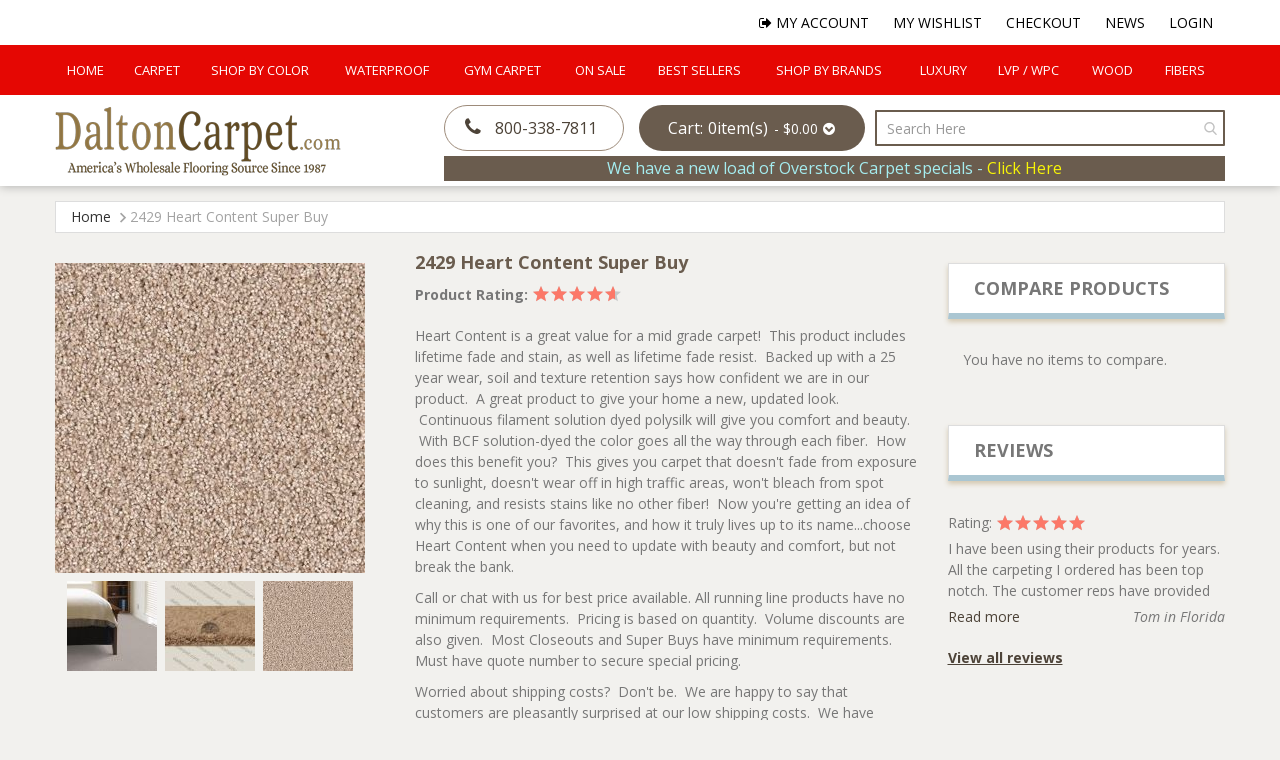

--- FILE ---
content_type: text/html; charset=UTF-8
request_url: https://daltoncarpet.com/2429-heart-content-9663-cookie-dough.html
body_size: 22869
content:
 <!doctype html><html lang="en"><head prefix="og: http://ogp.me/ns# fb: http://ogp.me/ns/fb# product: http://ogp.me/ns/product#"><script> var LOCALE = 'en\u002DUS'; var BASE_URL = 'https\u003A\u002F\u002Fdaltoncarpet.com\u002F'; var require = { 'baseUrl': 'https\u003A\u002F\u002Fdaltoncarpet.com\u002Fstatic\u002Fversion1758784536\u002Ffrontend\u002FSmartsites\u002Fdaltoncarpet\u002Fen_US' };</script> <meta charset="utf-8"/>
<meta name="title" content="2429 Heart Content Super Buy | DaltonCarpet.com"/>
<meta name="description" content="DaltonCarpet.com offers premium carpet and LVP at wholesale prices."/>
<meta name="keywords" content="carpet, rugs, commercial, residential, carpet tile, hardwood, LVT, LVP, vinyl, turf, grass carpet, synthetic turf, astroturf, Luxury Vinyl Tile, Luxury Vinyl Planks"/>
<meta name="robots" content="INDEX,FOLLOW"/>
<meta name="viewport" content="width=device-width, initial-scale=1, minimum-scale=1, maximum-scale=1, user-scalable=no"/>
<meta name="format-detection" content="telephone=no"/>
<title>2429 Heart Content Super Buy | DaltonCarpet.com</title>
<link  rel="stylesheet" type="text/css"  media="all" href="https://daltoncarpet.com/static/version1758784536/_cache/merged/872ed58a513a83535d8bc2e523671bf9.min.css" />
<link  rel="stylesheet" type="text/css"  media="screen and (min-width: 768px)" href="https://daltoncarpet.com/static/version1758784536/frontend/Smartsites/daltoncarpet/en_US/css/styles-l.min.css" />
<link  rel="stylesheet" type="text/css"  media="print" href="https://daltoncarpet.com/static/version1758784536/frontend/Smartsites/daltoncarpet/en_US/css/print.min.css" />
<script  type="text/javascript"  src="https://daltoncarpet.com/static/version1758784536/_cache/merged/0757fc4bfac7d1a25e6ba672d7559e0a.min.js"></script>
<link  rel="stylesheet" href="https://fonts.googleapis.com/css?family=Open+Sans:400,400i,700,700i|Roboto:700" />
<link  rel="stylesheet" href="https://cdnjs.cloudflare.com/ajax/libs/font-awesome/3.2.1/css/font-awesome.min.css" />
<link  rel="icon" type="image/x-icon" href="https://daltoncarpet.com/media/favicon/stores/1/favicon-32x32.png" />
<link  rel="shortcut icon" type="image/x-icon" href="https://daltoncarpet.com/media/favicon/stores/1/favicon-32x32.png" />
<link  rel="canonical" href="https://daltoncarpet.com/2429-heart-content.html" />
<!--r096ykfnOSNx1HWeovLMbIGxBPEb49Cc-->
<!--Crwxs337orQMMjRdPRfReZMmM1beXlHE-->
<meta name="google-site-verification" content="g6KnDhZ0oMVpPNBG6fAeXdE68fcKJwZM7UyyZFZoEJ4" />
<!-- Google Tag Manager -->
<script>(function(w,d,s,l,i){w[l]=w[l]||[];w[l].push({'gtm.start':
new Date().getTime(),event:'gtm.js'});var f=d.getElementsByTagName(s)[0],
j=d.createElement(s),dl=l!='dataLayer'?'&l='+l:'';j.async=true;j.src=
'https://www.googletagmanager.com/gtm.js?id='+i+dl;f.parentNode.insertBefore(j,f);
})(window,document,'script','dataLayer','GTM-T7GZBPNW');</script>
<!-- End Google Tag Manager -->
<meta name="google-site-verification" content="VrMH3t6SwtkNfA0OODkmbez4xDxF5GHNwRL_m6Ya20o" />    <!-- BEGIN GOOGLE ANALYTICS 4 CODE --><script type="text/x-magento-init">
    {
        "*": {
            "Magento_GoogleGtag/js/google-analytics": {"isCookieRestrictionModeEnabled":false,"currentWebsite":1,"cookieName":"user_allowed_save_cookie","pageTrackingData":{"optPageUrl":"","measurementId":"G-JV37ZFRS90"},"ordersTrackingData":[],"googleAnalyticsAvailable":true}        }
    }</script><!-- END GOOGLE ANALYTICS 4 CODE --> <script type="text/x-magento-init">
        {
            "*": {
                "Magento_PageCache/js/form-key-provider": {
                    "isPaginationCacheEnabled":
                        0                }
            }
        }</script> <meta property="og:type" content="product" /><meta property="og:title" content="2429&#x20;Heart&#x20;Content&#x20;Super&#x20;Buy" /><meta property="og:image" content="https://daltoncarpet.com/media/catalog/product/cache/b930fbfbc7289ad889ed34d87a5a88a9/9/6/9664_1.jpg" /><meta property="og:description" content="Heart&#x20;Content&#x20;is&#x20;a&#x20;great&#x20;value&#x20;for&#x20;a&#x20;mid&#x20;grade&#x20;carpet&#x21;&#x20;&amp;nbsp&#x3B;This&#x20;product&#x20;includes&#x20;lifetime&#x20;fade&#x20;and&#x20;stain,&#x20;as&#x20;well&#x20;as&#x20;lifetime&#x20;fade&#x20;resist.&#x20;&amp;nbsp&#x3B;Backed&#x20;up&#x20;with&#x20;a&#x20;25&#x20;year&#x20;wear,&#x20;soil&#x20;and&#x20;texture&#x20;retention&#x20;says&#x20;how&#x20;confident&#x20;we&#x20;are&#x20;in&#x20;our&#x20;product.&#x20;&amp;nbsp&#x3B;A&#x20;great&#x20;product&#x20;to&#x20;give&#x20;your&#x20;home&#x20;a&#x20;new,&#x20;updated&#x20;look.&#x20;&amp;nbsp&#x3B;Continuous&#x20;filament&#x20;solution&#x20;dyed&#x20;polysilk&#x20;will&#x20;give&#x20;you&#x20;comfort&#x20;and&#x20;beauty.&#x20;&amp;nbsp&#x3B;With&#x20;BCF&#x20;solution-dyed&#x20;the&#x20;color&#x20;goes&#x20;all&#x20;the&#x20;way&#x20;through&#x20;each&#x20;fiber.&#x20;&amp;nbsp&#x3B;How&#x20;does&#x20;this&#x20;benefit&#x20;you&#x3F;&#x20;&amp;nbsp&#x3B;This&#x20;gives&#x20;you&#x20;carpet&#x20;that&#x20;doesn&#x27;t&#x20;fade&#x20;from&#x20;exposure&#x20;to&#x20;sunlight,&#x20;doesn&#x27;t&#x20;wear&#x20;off&#x20;in&#x20;high&#x20;traffic&#x20;areas,&#x20;won&#x27;t&#x20;bleach&#x20;from&#x20;spot&#x20;cleaning,&#x20;and&#x20;resists&#x20;stains&#x20;like&#x20;no&#x20;other&#x20;fiber&#x21;&#x20;&amp;nbsp&#x3B;Now&#x20;you&#x27;re&#x20;getting&#x20;an&#x20;idea&#x20;of&#x20;why&#x20;this&#x20;is&#x20;one&#x20;of&#x20;our&#x20;favorites,&#x20;and&#x20;how&#x20;it&#x20;truly&#x20;lives&#x20;up&#x20;to&#x20;its&#x20;name...choose&#x20;Heart&#x20;Content&#x20;when&#x20;you&#x20;need&#x20;to&#x20;update&#x20;with&#x20;beauty&#x20;and&#x20;comfort,&#x20;but&#x20;not&#x20;break&#x20;the&#x20;bank.&#x20;&#x0D;&#x0A;Call&#x20;or&#x20;chat&#x20;with&#x20;us&#x20;for&#x20;best&#x20;price&#x20;available.&#x20;All&#x20;running&#x20;line&#x20;products&#x20;have&#x20;no&#x20;minimum&#x20;requirements.&amp;nbsp&#x3B;&#x20;Pricing&#x20;is&#x20;based&#x20;on&#x20;quantity.&amp;nbsp&#x3B;&#x20;Volume&#x20;discounts&#x20;are&#x20;also&#x20;given.&amp;nbsp&#x3B;&#x20;Most&#x20;Closeouts&#x20;and&#x20;Super&#x20;Buys&#x20;have&#x20;minimum&#x20;requirements.&amp;nbsp&#x3B;&#x20;Must&#x20;have&#x20;quote&#x20;number&#x20;to&#x20;secure&#x20;special&#x20;pricing.&#x0D;&#x0A;Worried&#x20;about&#x20;shipping&#x20;costs&#x3F;&amp;nbsp&#x3B;&#x20;Don&#x27;t&#x20;be.&amp;nbsp&#x3B;&#x20;We&#x20;are&#x20;happy&#x20;to&#x20;say&#x20;that&#x20;customers&#x20;are&#x20;pleasantly&#x20;surprised&#x20;at&#x20;our&#x20;low&#x20;shipping&#x20;costs.&#x20;&amp;nbsp&#x3B;We&#x20;have&#x20;special&#x20;rates&#x20;from&#x20;the&#x20;freight&#x20;carriers,&#x20;and&#x20;we&#x20;pass&#x20;that&#x20;savings&#x20;on&#x20;to&#x20;you&#x21;&amp;nbsp&#x3B;&#x20;And&#x20;think&#x20;about&#x20;it,&#x20;your&#x20;carpet&#x20;has&#x20;to&#x20;be&#x20;shipped,&#x20;no&#x20;matter&#x20;where&#x20;you&#x20;purchase,&#x20;and&#x20;those&#x20;shipping&#x20;costs&#x20;are&#x20;simply&#x20;built&#x20;in&#x20;to&#x20;the&#x20;high&#x20;retail&#x20;pricing.&amp;nbsp&#x3B;&#x20;So&#x20;pick&#x20;your&#x20;product&#x20;and&#x20;amount,&#x20;give&#x20;us&#x20;a&#x20;call,&#x20;and&#x20;let&#x20;us&#x20;get&#x20;you&#x20;an&#x20;exact&#x20;price&#x20;for&#x20;your&#x20;freight." /><meta property="og:url" content="https://daltoncarpet.com/2429-heart-content.html" /> <meta property="product:price:amount" content="0"/> <meta property="product:price:currency" content="USD"/> </head><body data-container="body" data-mage-init='{"loaderAjax": {}, "loader": { "icon": "https://daltoncarpet.com/static/version1758784536/frontend/Smartsites/daltoncarpet/en_US/images/loader-2.gif"}}' id="html-body" itemtype="http://schema.org/Product" itemscope="itemscope" class="page-product-configurable catalog-product-view product-2429-heart-content page-layout-2columns-right">        <script type="text/x-magento-init">
    {
        "*": {
            "Magento_PageBuilder/js/widget-initializer": {
                "config": {"[data-content-type=\"slider\"][data-appearance=\"default\"]":{"Magento_PageBuilder\/js\/content-type\/slider\/appearance\/default\/widget":false},"[data-content-type=\"map\"]":{"Magento_PageBuilder\/js\/content-type\/map\/appearance\/default\/widget":false},"[data-content-type=\"row\"]":{"Magento_PageBuilder\/js\/content-type\/row\/appearance\/default\/widget":false},"[data-content-type=\"tabs\"]":{"Magento_PageBuilder\/js\/content-type\/tabs\/appearance\/default\/widget":false},"[data-content-type=\"slide\"]":{"Magento_PageBuilder\/js\/content-type\/slide\/appearance\/default\/widget":{"buttonSelector":".pagebuilder-slide-button","showOverlay":"hover","dataRole":"slide"}},"[data-content-type=\"banner\"]":{"Magento_PageBuilder\/js\/content-type\/banner\/appearance\/default\/widget":{"buttonSelector":".pagebuilder-banner-button","showOverlay":"hover","dataRole":"banner"}},"[data-content-type=\"buttons\"]":{"Magento_PageBuilder\/js\/content-type\/buttons\/appearance\/inline\/widget":false},"[data-content-type=\"products\"][data-appearance=\"carousel\"]":{"Amasty_Xsearch\/js\/content-type\/products\/appearance\/carousel\/widget-override":false}},
                "breakpoints": {"desktop":{"label":"Desktop","stage":true,"default":true,"class":"desktop-switcher","icon":"Magento_PageBuilder::css\/images\/switcher\/switcher-desktop.svg","conditions":{"min-width":"1024px"},"options":{"products":{"default":{"slidesToShow":"5"}}}},"tablet":{"conditions":{"max-width":"1024px","min-width":"768px"},"options":{"products":{"default":{"slidesToShow":"4"},"continuous":{"slidesToShow":"3"}}}},"mobile":{"label":"Mobile","stage":true,"class":"mobile-switcher","icon":"Magento_PageBuilder::css\/images\/switcher\/switcher-mobile.svg","media":"only screen and (max-width: 768px)","conditions":{"max-width":"768px","min-width":"640px"},"options":{"products":{"default":{"slidesToShow":"3"}}}},"mobile-small":{"conditions":{"max-width":"640px"},"options":{"products":{"default":{"slidesToShow":"2"},"continuous":{"slidesToShow":"1"}}}}}            }
        }
    }</script>   <div class="cookie-status-message" id="cookie-status">The store will not work correctly when cookies are disabled.</div> <script type="text&#x2F;javascript">document.querySelector("#cookie-status").style.display = "none";</script> <script type="text/x-magento-init">
    {
        "*": {
            "cookieStatus": {}
        }
    }</script> <script type="text/x-magento-init">
    {
        "*": {
            "mage/cookies": {
                "expires": null,
                "path": "\u002F",
                "domain": ".daltoncarpet.com",
                "secure": true,
                "lifetime": "3600"
            }
        }
    }</script>  <noscript><div class="message global noscript"><div class="content"><p><strong>JavaScript seems to be disabled in your browser.</strong> <span> For the best experience on our site, be sure to turn on Javascript in your browser.</span></p></div></div></noscript>    <script> window.cookiesConfig = window.cookiesConfig || {}; window.cookiesConfig.secure = true; </script> <script>    require.config({
        map: {
            '*': {
                wysiwygAdapter: 'mage/adminhtml/wysiwyg/tiny_mce/tinymceAdapter'
            }
        }
    });</script> <script>    require.config({
        paths: {
            googleMaps: 'https\u003A\u002F\u002Fmaps.googleapis.com\u002Fmaps\u002Fapi\u002Fjs\u003Fv\u003D3.53\u0026key\u003D'
        },
        config: {
            'Magento_PageBuilder/js/utils/map': {
                style: '',
            },
            'Magento_PageBuilder/js/content-type/map/preview': {
                apiKey: '',
                apiKeyErrorMessage: 'You\u0020must\u0020provide\u0020a\u0020valid\u0020\u003Ca\u0020href\u003D\u0027https\u003A\u002F\u002Fdaltoncarpet.com\u002Fadminhtml\u002Fsystem_config\u002Fedit\u002Fsection\u002Fcms\u002F\u0023cms_pagebuilder\u0027\u0020target\u003D\u0027_blank\u0027\u003EGoogle\u0020Maps\u0020API\u0020key\u003C\u002Fa\u003E\u0020to\u0020use\u0020a\u0020map.'
            },
            'Magento_PageBuilder/js/form/element/map': {
                apiKey: '',
                apiKeyErrorMessage: 'You\u0020must\u0020provide\u0020a\u0020valid\u0020\u003Ca\u0020href\u003D\u0027https\u003A\u002F\u002Fdaltoncarpet.com\u002Fadminhtml\u002Fsystem_config\u002Fedit\u002Fsection\u002Fcms\u002F\u0023cms_pagebuilder\u0027\u0020target\u003D\u0027_blank\u0027\u003EGoogle\u0020Maps\u0020API\u0020key\u003C\u002Fa\u003E\u0020to\u0020use\u0020a\u0020map.'
            },
        }
    });</script><script>
    require.config({
        shim: {
            'Magento_PageBuilder/js/utils/map': {
                deps: ['googleMaps']
            }
        }
    });</script><div class="page-wrapper"><header class="page-header"><div class="main-nav-wrap"> <div class="top-links navbar navbar-expand-lg"><ul class="navbar-nav ms-auto" data-bind="scope: 'customer'"><li><a href="https://daltoncarpet.com/customer/account"><i class="icon-user-md"></i> My Account</a></li> <li><a href="https://daltoncarpet.com/wishlist/"><i class="icon-star"></i> My Wishlist</a></li> <li class="lnk-cart"><a href="https://daltoncarpet.com/checkout/cart/"><i class="icon-shopping-cart"></i> My Cart</a></li> <li><a href="https://daltoncarpet.com/checkout/"><i class="icon-check"></i> Checkout</a></li> <li><a href="https://daltoncarpet.com/news"><i class="icon-file-text"></i> News</a></li> <!-- ko ifnot: customer().fullname --><li><a href="https://daltoncarpet.com/customer/account/login"><i class="icon-lock"></i> Login</a></li> <!-- /ko --><!-- ko if: customer().fullname --><li><a href="https://daltoncarpet.com/customer/account/logout"><i class="icon-signout"></i> Logout</a></li> <!-- /ko --><script type="text/x-magento-init">
	{
		"*": {
			"Magento_Ui/js/core/app": {
				"components": {
					"customer": {
						"component": "Magento_Customer/js/view/customer"
					}
				}
			}
		}
	}</script></ul></div><div class="top-navbar-wrap"><div class="top-navbar navbar navbar-expand-lg">       <div class="navigation-megamenu"><nav class="navigation"><ul id="mainMenu" class="megamenu-mainmenu"> <li class="level0 mega-menu-item"><a href="https://daltoncarpet.com/" class="level0">Home</a></li>    <li class="  category-menu dropdown"><a href="https://daltoncarpet.com/carpet.html" class="level0 dropdown-toggle"><span data-hover="Carpet">Carpet</span></a><span class="toggle-menu visible-xs-block visible-sm-block"><a onclick="toggleEl(this,'mobile-menu-1-1')" href="javascript:void(0)" class=""><em class="fa fa-plus"></em></a></span><ul class="dropdown-menu" id="mobile-menu-1-1"><li><ul><li class="level1 dropdown-submenu">
<a href="https://daltoncarpet.com/carpet/residential-carpet.html">
Residential Carpet
</a>
<span class="toggle-menu visible-xs-block visible-sm-block"><a onclick="toggleEl(this,'mobile-menu-cat-30-1')" href="javascript:void(0)" class=""><em class="fa fa-plus"></em></a></span>
<ul id="mobile-menu-cat-30-1"
 class="dropdown-menu"
>
<li class="level2">
<a href="https://daltoncarpet.com/carpet/residential-carpet/texture-plush.html">
Texture/Plush
</a>
</li><li class="level2">
<a href="https://daltoncarpet.com/carpet/residential-carpet/twist.html">
Twist
</a>
</li><li class="level2">
<a href="https://daltoncarpet.com/carpet/residential-carpet/loop-berber.html">
Loop/Berber
</a>
</li><li class="level2">
<a href="https://daltoncarpet.com/carpet/residential-carpet/pattern.html">
Pattern/Prints
</a>
</li><li class="level2">
<a href="https://daltoncarpet.com/carpet/residential-carpet/green-living.html">
Green Living
</a>
</li>
</ul>
</li><li class="level1 dropdown-submenu">
<a href="https://daltoncarpet.com/carpet/commercial-carpet.html">
Commercial Carpet
</a>
<span class="toggle-menu visible-xs-block visible-sm-block"><a onclick="toggleEl(this,'mobile-menu-cat-16-1')" href="javascript:void(0)" class=""><em class="fa fa-plus"></em></a></span>
<ul id="mobile-menu-cat-16-1"
 class="dropdown-menu"
>
<li class="level2">
<a href="https://daltoncarpet.com/carpet/commercial-carpet/plush.html">
Commercial Plush
</a>
</li><li class="level2">
<a href="https://daltoncarpet.com/carpet/commercial-carpet/loop.html">
Commercial Loop
</a>
</li><li class="level2">
<a href="https://daltoncarpet.com/carpet/commercial-carpet/pattern.html">
Pattern/Prints
</a>
</li><li class="level2">
<a href="https://daltoncarpet.com/carpet/commercial-carpet/hotel-public-spaces.html">
Hotel / Public Spaces
</a>
</li><li class="level2">
<a href="https://daltoncarpet.com/carpet/commercial-carpet/church-carpet.html">
Church Carpet 
</a>
</li>
</ul>
</li><li class="level1">
<a href="https://daltoncarpet.com/carpet/carpet-tile.html">
Carpet Tile
</a>
</li><li class="level1">
<a href="https://daltoncarpet.com/carpet/carpet-padding.html">
Carpet Padding
</a>
</li></ul></li></ul></li>  <li class=" mega-menu-4-column mega-menu-item mega-menu-fullwidth category-menu dropdown"><a href="https://daltoncarpet.com/colors.html" class="level0 dropdown-toggle"><span data-hover="Shop By Color">Shop By Color</span></a><span class="toggle-menu visible-xs-block visible-sm-block"><a onclick="toggleEl(this,'mobile-menu-2-1')" href="javascript:void(0)" class=""><em class="fa fa-plus"></em></a></span><ul class="dropdown-menu" id="mobile-menu-2-1"><li><div class="mega-menu-content"><div class="row"><div class="col-md-3 col-sm-12 col-xs-12"><ul class="sub-menu"><li class="level1">
<a href="https://daltoncarpet.com/colors/beiges.html">
<span class="mega-menu-sub-title">
Beiges
</span>
</a>
</li><li class="level1">
<a href="https://daltoncarpet.com/colors/browns.html">
<span class="mega-menu-sub-title">
Browns
</span>
</a>
</li><li class="level1">
<a href="https://daltoncarpet.com/colors/taupe.html">
<span class="mega-menu-sub-title">
Taupe
</span>
</a>
</li></ul></div><div class="col-md-3 col-sm-12 col-xs-12"><ul class="sub-menu"><li class="level1">
<a href="https://daltoncarpet.com/colors/greys.html">
<span class="mega-menu-sub-title">
Greys/Blacks
</span>
</a>
</li><li class="level1">
<a href="https://daltoncarpet.com/colors/golds.html">
<span class="mega-menu-sub-title">
Golds
</span>
</a>
</li><li class="level1">
<a href="https://daltoncarpet.com/colors/greens.html">
<span class="mega-menu-sub-title">
Greens
</span>
</a>
</li></ul></div><div class="col-md-3 col-sm-12 col-xs-12"><ul class="sub-menu"><li class="level1">
<a href="https://daltoncarpet.com/colors/blues.html">
<span class="mega-menu-sub-title">
Blues
</span>
</a>
</li><li class="level1">
<a href="https://daltoncarpet.com/colors/reds.html">
<span class="mega-menu-sub-title">
Reds
</span>
</a>
</li><li class="level1">
<a href="https://daltoncarpet.com/colors/violets.html">
<span class="mega-menu-sub-title">
Violets
</span>
</a>
</li></ul></div><div class="col-md-3 col-sm-12 col-xs-12"><ul class="sub-menu"><li class="level1">
<a href="https://daltoncarpet.com/colors/oranges.html">
<span class="mega-menu-sub-title">
Oranges
</span>
</a>
</li><li class="level1">
<a href="https://daltoncarpet.com/colors/multis.html">
<span class="mega-menu-sub-title">
Multis
</span>
</a>
</li></ul></div></div></div></li></ul></li>  <li class="  category-menu dropdown"><a href="https://daltoncarpet.com/waterproof.html" class="level0 dropdown-toggle"><span data-hover="Waterproof">Waterproof</span></a><span class="toggle-menu visible-xs-block visible-sm-block"><a onclick="toggleEl(this,'mobile-menu-3-1')" href="javascript:void(0)" class=""><em class="fa fa-plus"></em></a></span><ul class="dropdown-menu" id="mobile-menu-3-1"><li><ul><li class="level1 dropdown-submenu">
<a href="https://daltoncarpet.com/waterproof/click-lock.html">
Click Lock
</a>
<span class="toggle-menu visible-xs-block visible-sm-block"><a onclick="toggleEl(this,'mobile-menu-cat-57-1')" href="javascript:void(0)" class=""><em class="fa fa-plus"></em></a></span>
<ul id="mobile-menu-cat-57-1"
 class="dropdown-menu"
>
<li class="level2">
<a href="https://daltoncarpet.com/waterproof/click-lock/lvp-luxury-vinyl-plank.html">
LVP - Luxury Vinyl Plank
</a>
</li><li class="level2">
<a href="https://daltoncarpet.com/waterproof/click-lock/lvt-luxury-vinyl-tile.html">
LVT - Luxury Vinyl Tile
</a>
</li><li class="level2">
<a href="https://daltoncarpet.com/waterproof/click-lock/rcb-rigid-core-board.html">
RCB -Rigid Core Board
</a>
</li><li class="level2">
<a href="https://daltoncarpet.com/waterproof/click-lock/wcp-wood-plastic-composite.html">
WPC - Wood, Plastic Composite
</a>
</li><li class="level2">
<a href="https://daltoncarpet.com/waterproof/click-lock/scp-stone-core-composite.html">
SPC - Stone Core Composite
</a>
</li>
</ul>
</li><li class="level1 dropdown-submenu">
<a href="https://daltoncarpet.com/waterproof/glue-down.html">
Glue Down
</a>
<span class="toggle-menu visible-xs-block visible-sm-block"><a onclick="toggleEl(this,'mobile-menu-cat-58-1')" href="javascript:void(0)" class=""><em class="fa fa-plus"></em></a></span>
<ul id="mobile-menu-cat-58-1"
 class="dropdown-menu"
>
<li class="level2">
<a href="https://daltoncarpet.com/waterproof/glue-down/lvp-luxury-vinyl-plank.html">
LVP - Luxury Vinyl Plank
</a>
</li><li class="level2">
<a href="https://daltoncarpet.com/waterproof/glue-down/lvt-luxury-vinyl-tile.html">
LVT - Luxury Vinyl Tile
</a>
</li><li class="level2">
<a href="https://daltoncarpet.com/waterproof/glue-down/rcb-rigid-core-board.html">
RCB -Rigid Core Board
</a>
</li>
</ul>
</li><li class="level1 dropdown-submenu">
<a href="https://daltoncarpet.com/waterproof/loose-lay.html">
Loose Lay
</a>
<span class="toggle-menu visible-xs-block visible-sm-block"><a onclick="toggleEl(this,'mobile-menu-cat-94-1')" href="javascript:void(0)" class=""><em class="fa fa-plus"></em></a></span>
<ul id="mobile-menu-cat-94-1"
 class="dropdown-menu"
>
<li class="level2">
<a href="https://daltoncarpet.com/waterproof/loose-lay/lvp-luxury-vinyl-plank.html">
LVP - Luxury Vinyl Plank
</a>
</li>
</ul>
</li><li class="level1 dropdown-submenu">
<a href="https://daltoncarpet.com/waterproof/carpet.html">
Carpet
</a>
<span class="toggle-menu visible-xs-block visible-sm-block"><a onclick="toggleEl(this,'mobile-menu-cat-61-1')" href="javascript:void(0)" class=""><em class="fa fa-plus"></em></a></span>
<ul id="mobile-menu-cat-61-1"
 class="dropdown-menu"
>
<li class="level2">
<a href="https://daltoncarpet.com/waterproof/carpet/indoor-carpet.html">
Indoor Carpet
</a>
</li><li class="level2">
<a href="https://daltoncarpet.com/waterproof/carpet/outdoor-carpet.html">
Outdoor Carpet
</a>
</li>
</ul>
</li><li class="level1 dropdown-submenu">
<a href="https://daltoncarpet.com/waterproof/turf.html">
Turf
</a>
<span class="toggle-menu visible-xs-block visible-sm-block"><a onclick="toggleEl(this,'mobile-menu-cat-14-1')" href="javascript:void(0)" class=""><em class="fa fa-plus"></em></a></span>
<ul id="mobile-menu-cat-14-1"
 class="dropdown-menu"
>
<li class="level2">
<a href="https://daltoncarpet.com/waterproof/turf/landscaping.html">
Landscaping
</a>
</li><li class="level2">
<a href="https://daltoncarpet.com/waterproof/turf/putting-green.html">
Putting Green
</a>
</li><li class="level2">
<a href="https://daltoncarpet.com/waterproof/turf/sports.html">
Sports
</a>
</li><li class="level2">
<a href="https://daltoncarpet.com/waterproof/turf/pets.html">
Pets
</a>
</li>
</ul>
</li></ul></li></ul></li>  <li class="  category-menu"><a href="https://daltoncarpet.com/gym-carpet.html" class="level0"><span data-hover="Gym Carpet">Gym Carpet</span></a></li>  <li class="  category-menu dropdown"><a href="https://daltoncarpet.com/specials.html" class="level0 dropdown-toggle"><span data-hover="On Sale">On Sale</span></a><span class="toggle-menu visible-xs-block visible-sm-block"><a onclick="toggleEl(this,'mobile-menu-5-1')" href="javascript:void(0)" class=""><em class="fa fa-plus"></em></a></span><ul class="dropdown-menu" id="mobile-menu-5-1"><li><ul><li class="level1">
<a href="https://daltoncarpet.com/specials/buys-of-the-week.html">
Buys Of The Week
</a>
</li><li class="level1">
<a href="https://daltoncarpet.com/specials/closeouts.html">
Closeouts & Overstock
</a>
</li><li class="level1">
<a href="https://daltoncarpet.com/specials/promotions.html">
Promotions
</a>
</li><li class="level1">
<a href="https://daltoncarpet.com/specials/super-buys.html">
Super Buys
</a>
</li></ul></li></ul></li>  <li class="  category-menu"><a href="https://daltoncarpet.com/best-sellers.html" class="level0"><span data-hover="Best Sellers">Best Sellers</span></a></li>  <li class="  category-menu"><a href="https://daltoncarpet.com/shop-by-brands.html" class="level0"><span data-hover="Shop by Brands">Shop by Brands</span></a></li>  <li class="  category-menu dropdown"><a href="https://daltoncarpet.com/luxury-floors.html" class="level0 dropdown-toggle"><span data-hover="Luxury">Luxury</span></a><span class="toggle-menu visible-xs-block visible-sm-block"><a onclick="toggleEl(this,'mobile-menu-8-1')" href="javascript:void(0)" class=""><em class="fa fa-plus"></em></a></span><ul class="dropdown-menu" id="mobile-menu-8-1"><li><ul><li class="level1">
<a href="https://daltoncarpet.com/luxury-floors/carpet.html">
Carpet
</a>
</li><li class="level1">
<a href="https://daltoncarpet.com/luxury-floors/hard-surface.html">
Hard Surface
</a>
</li></ul></li></ul></li>  <li class="  category-menu dropdown"><a href="https://daltoncarpet.com/wpc-lvp.html" class="level0 dropdown-toggle"><span data-hover="LVP / WPC">LVP / WPC</span></a><span class="toggle-menu visible-xs-block visible-sm-block"><a onclick="toggleEl(this,'mobile-menu-9-1')" href="javascript:void(0)" class=""><em class="fa fa-plus"></em></a></span><ul class="dropdown-menu" id="mobile-menu-9-1"><li><ul><li class="level1 dropdown-submenu">
<a href="https://daltoncarpet.com/wpc-lvp/click-lock.html">
Click Lock
</a>
<span class="toggle-menu visible-xs-block visible-sm-block"><a onclick="toggleEl(this,'mobile-menu-cat-71-1')" href="javascript:void(0)" class=""><em class="fa fa-plus"></em></a></span>
<ul id="mobile-menu-cat-71-1"
 class="dropdown-menu"
>
<li class="level2">
<a href="https://daltoncarpet.com/wpc-lvp/click-lock/lvp-luxury-vinyl-plank.html">
LVP - Luxury Vinyl Plank
</a>
</li><li class="level2">
<a href="https://daltoncarpet.com/wpc-lvp/click-lock/lvt-luxury-vinyl-tile.html">
LVT - Luxury Vinyl Tile
</a>
</li><li class="level2">
<a href="https://daltoncarpet.com/wpc-lvp/click-lock/rcb-rigid-core-board.html">
RCB -Rigid Core Board
</a>
</li><li class="level2">
<a href="https://daltoncarpet.com/wpc-lvp/click-lock/wcp-wood-plastic-composite.html">
WPC - Wood, Plastic Composite
</a>
</li><li class="level2">
<a href="https://daltoncarpet.com/wpc-lvp/click-lock/scp-stone-core-composite.html">
SPC - Stone Core Composite
</a>
</li>
</ul>
</li><li class="level1 dropdown-submenu">
<a href="https://daltoncarpet.com/wpc-lvp/glue-down.html">
Glue Down
</a>
<span class="toggle-menu visible-xs-block visible-sm-block"><a onclick="toggleEl(this,'mobile-menu-cat-72-1')" href="javascript:void(0)" class=""><em class="fa fa-plus"></em></a></span>
<ul id="mobile-menu-cat-72-1"
 class="dropdown-menu"
>
<li class="level2">
<a href="https://daltoncarpet.com/wpc-lvp/glue-down/lvp-luxury-vinyl-plank.html">
LVP - Luxury Vinyl Plank
</a>
</li><li class="level2">
<a href="https://daltoncarpet.com/wpc-lvp/glue-down/lvt-luxury-vinyl-tile.html">
LVT - Luxury Vinyl Tile
</a>
</li><li class="level2">
<a href="https://daltoncarpet.com/wpc-lvp/glue-down/rcb-rigid-core-board.html">
RCB -Rigid Core Board
</a>
</li>
</ul>
</li><li class="level1 dropdown-submenu">
<a href="https://daltoncarpet.com/wpc-lvp/loose-lay.html">
Loose Lay
</a>
<span class="toggle-menu visible-xs-block visible-sm-block"><a onclick="toggleEl(this,'mobile-menu-cat-93-1')" href="javascript:void(0)" class=""><em class="fa fa-plus"></em></a></span>
<ul id="mobile-menu-cat-93-1"
 class="dropdown-menu"
>
<li class="level2">
<a href="https://daltoncarpet.com/wpc-lvp/loose-lay/lvp-luxury-vinyl-plank.html">
LVP - Luxury Vinyl Plank
</a>
</li>
</ul>
</li></ul></li></ul></li>  <li class="  category-menu"><a href="https://daltoncarpet.com/wood-3.html" class="level0"><span data-hover="Wood">Wood</span></a></li>  <li class="  category-menu dropdown active"><a href="https://daltoncarpet.com/fibers.html" class="level0 dropdown-toggle"><span data-hover="Fibers">Fibers</span></a><span class="toggle-menu visible-xs-block visible-sm-block"><a onclick="toggleEl(this,'mobile-menu-11-1')" href="javascript:void(0)" class=""><em class="fa fa-plus"></em></a></span><ul class="dropdown-menu" id="mobile-menu-11-1"><li><ul><li class="level1 dropdown-submenu">
<a href="https://daltoncarpet.com/fibers/residential.html">
Residential
</a>
<span class="toggle-menu visible-xs-block visible-sm-block"><a onclick="toggleEl(this,'mobile-menu-cat-109-1')" href="javascript:void(0)" class=""><em class="fa fa-plus"></em></a></span>
<ul id="mobile-menu-cat-109-1"
 class="dropdown-menu"
>
<li class="level2">
<a href="https://daltoncarpet.com/fibers/residential/nylon.html">
Nylon
</a>
</li><li class="level2">
<a href="https://daltoncarpet.com/fibers/residential/polyester.html">
Polyester
</a>
</li>
</ul>
</li><li class="level1 dropdown-submenu">
<a href="https://daltoncarpet.com/fibers/commercial.html">
Commercial
</a>
<span class="toggle-menu visible-xs-block visible-sm-block"><a onclick="toggleEl(this,'mobile-menu-cat-110-1')" href="javascript:void(0)" class=""><em class="fa fa-plus"></em></a></span>
<ul id="mobile-menu-cat-110-1"
 class="dropdown-menu"
>
<li class="level2">
<a href="https://daltoncarpet.com/fibers/commercial/nylon.html">
Nylon
</a>
</li><li class="level2">
<a href="https://daltoncarpet.com/fibers/commercial/polypropylene.html">
Polypropylene
</a>
</li><li class="level2">
<a href="https://daltoncarpet.com/fibers/commercial/polyester.html">
Polyester
</a>
</li>
</ul>
</li></ul></li></ul></li>  </ul></nav></div><script type="text/javascript">
        require([
            'jquery'
        ], function(jQuery){
            (function($) {
                $(".nav-responsive").click(function(){
                    $(".navigation").toggleClass('nav-active');
                });
            })(jQuery);
        });</script></div></div></div><div class="header content"> </div><nav class="bottom-navbar navbar navbar-expand-lg"> <a class="navbar-brand" href="https://daltoncarpet.com/" title="DaltonCarpet.com"><img src="https://daltoncarpet.com/static/version1758784536/frontend/Smartsites/daltoncarpet/en_US/images/logo.png" title="DaltonCarpet.com" alt="DaltonCarpet.com"   ></a> <div class="navbar-overlay"></div><div class="bottom-navbar-inner ms-auto mt-md-3"><div class="d-flex align-items-center">  <div class="nav-call ms-auto"><a href="tel:800-338-7811"><i class="icon-phone"></i> <span>800-338-7811</span></a></div> <div data-block="minicart" class="minicart-wrapper"><a class="action showcart" href="https://daltoncarpet.com/checkout/cart/" data-bind="scope: 'minicart_content'"><span class="text">Cart:</span> <span class="counter qty"><span class="counter-label"><!-- ko if: getCartParam('summary_count') --><!-- ko text: getCartParam('summary_count') --><!-- /ko --><!-- ko i18n: 'item(s)' --><!-- /ko --><!-- /ko --><!-- ko ifnot: getCartParam('summary_count') --><!-- ko text: '0' --><!-- /ko --><!-- ko i18n: 'item(s)' --><!-- /ko --><!-- /ko --></span></span> <span> -</span> <span data-bind="if: getCartParam('subtotal')"><span data-bind="html: getCartParam('subtotal')"></span></span> <span data-bind="ifnot: getCartParam('subtotal')"><span data-bind="html: '<span>$0.00</span>'"></span></span></a>  <div class="block block-minicart" data-role="dropdownDialog" data-mage-init='{"dropdownDialog":{ "appendTo":"[data-block=minicart]", "triggerTarget":".showcart", "timeout": "2000", "closeOnMouseLeave": false, "closeOnEscape": true, "triggerClass":"active", "parentClass":"active", "buttons":[]}}'><div id="minicart-content-wrapper" data-bind="scope: 'minicart_content'"><!-- ko template: getTemplate() --><!-- /ko --></div></div> <script>window.checkout = {"shoppingCartUrl":"https:\/\/daltoncarpet.com\/checkout\/cart\/","checkoutUrl":"https:\/\/daltoncarpet.com\/checkout\/","updateItemQtyUrl":"https:\/\/daltoncarpet.com\/checkout\/sidebar\/updateItemQty\/","removeItemUrl":"https:\/\/daltoncarpet.com\/checkout\/sidebar\/removeItem\/","imageTemplate":"Magento_Catalog\/product\/image_with_borders","baseUrl":"https:\/\/daltoncarpet.com\/","minicartMaxItemsVisible":5,"websiteId":"1","maxItemsToDisplay":10,"storeId":"1","storeGroupId":"1","customerLoginUrl":"https:\/\/daltoncarpet.com\/customer\/account\/login\/referer\/aHR0cHM6Ly9kYWx0b25jYXJwZXQuY29tLzI0MjktaGVhcnQtY29udGVudC05NjYzLWNvb2tpZS1kb3VnaC5odG1s\/","isRedirectRequired":false,"autocomplete":"off","captcha":{"user_login":{"isCaseSensitive":false,"imageHeight":50,"imageSrc":"","refreshUrl":"https:\/\/daltoncarpet.com\/captcha\/refresh\/","isRequired":false,"timestamp":1769021174}}}</script> <script type="text/x-magento-init">
    {
        "[data-block='minicart']": {
            "Magento_Ui/js/core/app": {"components":{"minicart_content":{"children":{"subtotal.container":{"children":{"subtotal":{"children":{"subtotal.totals":{"config":{"display_cart_subtotal_incl_tax":0,"display_cart_subtotal_excl_tax":1,"template":"Magento_Tax\/checkout\/minicart\/subtotal\/totals"},"children":{"subtotal.totals.msrp":{"component":"Magento_Msrp\/js\/view\/checkout\/minicart\/subtotal\/totals","config":{"displayArea":"minicart-subtotal-hidden","template":"Magento_Msrp\/checkout\/minicart\/subtotal\/totals"}}},"component":"Magento_Tax\/js\/view\/checkout\/minicart\/subtotal\/totals"}},"component":"uiComponent","config":{"template":"Magento_Checkout\/minicart\/subtotal"}}},"component":"uiComponent","config":{"displayArea":"subtotalContainer"}},"item.renderer":{"component":"Magento_Checkout\/js\/view\/cart-item-renderer","config":{"displayArea":"defaultRenderer","template":"Magento_Checkout\/minicart\/item\/default"},"children":{"item.image":{"component":"Magento_Catalog\/js\/view\/image","config":{"template":"Magento_Catalog\/product\/image","displayArea":"itemImage"}},"checkout.cart.item.price.sidebar":{"component":"uiComponent","config":{"template":"Magento_Checkout\/minicart\/item\/price","displayArea":"priceSidebar"}}}},"extra_info":{"component":"uiComponent","config":{"displayArea":"extraInfo"}},"promotion":{"component":"uiComponent","config":{"displayArea":"promotion"}}},"config":{"itemRenderer":{"default":"defaultRenderer","simple":"defaultRenderer","virtual":"defaultRenderer"},"template":"Magento_Checkout\/minicart\/content"},"component":"Magento_Checkout\/js\/view\/minicart"}},"types":[]}        },
        "*": {
            "Magento_Ui/js/block-loader": "https\u003A\u002F\u002Fdaltoncarpet.com\u002Fstatic\u002Fversion1758784536\u002Ffrontend\u002FSmartsites\u002Fdaltoncarpet\u002Fen_US\u002Fimages\u002Floader\u002D1.gif"
        }
    }</script></div><div class="search-bar-wrap"> <section class="amsearch-wrapper-block" data-amsearch-wrapper="block" data-bind=" scope: 'amsearch_wrapper', mageInit: { 'Magento_Ui/js/core/app': { components: { amsearch_wrapper: { component: 'Amasty_Xsearch/js/wrapper', data: {&quot;url&quot;:&quot;https:\/\/daltoncarpet.com\/amasty_xsearch\/autocomplete\/index\/&quot;,&quot;url_result&quot;:&quot;https:\/\/daltoncarpet.com\/catalogsearch\/result\/&quot;,&quot;url_popular&quot;:&quot;https:\/\/daltoncarpet.com\/search\/term\/popular\/&quot;,&quot;isDynamicWidth&quot;:true,&quot;isProductBlockEnabled&quot;:true,&quot;width&quot;:900,&quot;displaySearchButton&quot;:false,&quot;fullWidth&quot;:false,&quot;minChars&quot;:3,&quot;delay&quot;:500,&quot;currentUrlEncoded&quot;:&quot;aHR0cHM6Ly9kYWx0b25jYXJwZXQuY29tLzI0MjktaGVhcnQtY29udGVudC05NjYzLWNvb2tpZS1kb3VnaC5odG1s&quot;,&quot;color_settings&quot;:{&quot;border&quot;:&quot;a5a5a5&quot;,&quot;hover&quot;:&quot;f8f8f8&quot;,&quot;highlight&quot;:&quot;6a5c4e&quot;,&quot;background&quot;:&quot;ffffff&quot;,&quot;text&quot;:&quot;413a34&quot;,&quot;hover_text&quot;:&quot;635547&quot;,&quot;search_button&quot;:&quot;1979c2&quot;,&quot;search_button_text&quot;:&quot;ffffff&quot;},&quot;popup_display&quot;:1,&quot;preloadEnabled&quot;:true,&quot;isSeoUrlsEnabled&quot;:false,&quot;seoKey&quot;:&quot;search&quot;,&quot;isSaveSearchInputValueEnabled&quot;:false} } } } }"><div class="amsearch-form-block" data-bind=" style: { width: resized() ? data.width + 'px' : '' }, css: { '-opened': opened }, afterRender: initCssVariables">  <section class="amsearch-input-wrapper" data-bind=" css: { '-dynamic-width': data.isDynamicWidth, '-match': $data.readyForSearch(), '-typed': inputValue && inputValue().length }"><input type="text" name="q" placeholder="Search&#x20;Here" class="amsearch-input" maxlength="128" role="combobox" aria-haspopup="false" aria-autocomplete="both" autocomplete="off" aria-expanded="false" data-amsearch-block="input" enterkeyhint="search" data-bind=" afterRender: initInputValue, hasFocus: focused, value: inputValue, event: { keypress: onEnter }, valueUpdate: 'input'"><!-- ko template: { name: templates.loader } --><!-- /ko --><button class="amsearch-button -close -clear -icon" style="display: none" data-bind=" event: { click: inputValue.bind(this, '') }, attr: { title: $t('Clear Field') }, visible: inputValue && inputValue().length"></button> <button class="amsearch-button -loupe -clear -icon -disabled" data-bind=" event: { click: search }, css: { '-disabled': !$data.match() }, attr: { title: $t('Search') }"></button></section>    <section class="amsearch-result-section" data-amsearch-js="results" style="display: none;" data-bind=" css: { '-small': $data.data.width < 700 && !$data.data.fullWidth }, afterRender: function (node) { initResultSection(node, 1) }, style: resultSectionStyles(), visible: $data.opened()"><!-- ko if: !$data.match() && $data.preload() --><!-- ko template: { name: templates.preload } --><!-- /ko --><!-- /ko --><!-- ko if: $data.match() --><!-- ko template: { name: templates.results } --><!-- /ko --><!-- /ko --><!-- ko if: $data.message() && $data.message().length --><!-- ko template: { name: templates.message } --><!-- /ko --><!-- /ko --></section></div> <div class="focusable-trap" data-bind="event: { focusin: close }" tabindex="0"></div></section><button class="btn" type="button"><i class="ico-search"></i></button></div></div><div class="ss-msg-desktop"><style>#html-body [data-pb-style=DWWKPML]{justify-content:flex-start;display:flex;flex-direction:column;background-position:left top;background-size:cover;background-repeat:no-repeat;background-attachment:scroll}</style><div data-content-type="row" data-appearance="contained" data-element="main"><div data-enable-parallax="0" data-parallax-speed="0.5" data-background-images="{}" data-background-type="image" data-video-loop="true" data-video-play-only-visible="true" data-video-lazy-load="true" data-video-fallback-src="" data-element="inner" data-pb-style="DWWKPML"><div data-content-type="text" data-appearance="default" data-element="main"><p><span style="line-height: 16px;"><span id="Q1T4IFC" style="font-size: 16px; color: #a5edf0;">We have a new load of Overstock Carpet specials - <span style="color: rgb(248, 245, 7);"><a style="color: rgb(248, 245, 7);" title="Closeout Specials" href="https://daltoncarpet.com/specials/closeouts.html">Click Here</a></span></span></span></p></div></div></div></div></div></nav><button type="button" class="nav-btn nav-tgl"><i class="ico-bar"></i></button><div class="ss-msg-mobile"><style>#html-body [data-pb-style=DWWKPML]{justify-content:flex-start;display:flex;flex-direction:column;background-position:left top;background-size:cover;background-repeat:no-repeat;background-attachment:scroll}</style><div data-content-type="row" data-appearance="contained" data-element="main"><div data-enable-parallax="0" data-parallax-speed="0.5" data-background-images="{}" data-background-type="image" data-video-loop="true" data-video-play-only-visible="true" data-video-lazy-load="true" data-video-fallback-src="" data-element="inner" data-pb-style="DWWKPML"><div data-content-type="text" data-appearance="default" data-element="main"><p><span style="line-height: 16px;"><span id="Q1T4IFC" style="font-size: 16px; color: #a5edf0;">We have a new load of Overstock Carpet specials - <span style="color: rgb(248, 245, 7);"><a style="color: rgb(248, 245, 7);" title="Closeout Specials" href="https://daltoncarpet.com/specials/closeouts.html">Click Here</a></span></span></span></p></div></div></div></div></header><main id="maincontent" class="page-main"> <div class="breadcrumbs"></div> <script type="text/x-magento-init">
    {
        ".breadcrumbs": {
            "breadcrumbs": {"categoryUrlSuffix":".html","useCategoryPathInUrl":0,"product":"2429 Heart Content Super Buy"}        }
    }</script> <a id="contentarea" tabindex="-1"></a><div class="page messages"> <div data-placeholder="messages"></div> <div data-bind="scope: 'messages'"><!-- ko if: cookieMessagesObservable() && cookieMessagesObservable().length > 0 --><div aria-atomic="true" role="alert" class="messages" data-bind="foreach: { data: cookieMessagesObservable(), as: 'message' }"><div data-bind="attr: { class: 'message-' + message.type + ' ' + message.type + ' message', 'data-ui-id': 'message-' + message.type }"><div data-bind="html: $parent.prepareMessageForHtml(message.text)"></div></div></div><!-- /ko --><div aria-atomic="true" role="alert" class="messages" data-bind="foreach: { data: messages().messages, as: 'message' }, afterRender: purgeMessages"><div data-bind="attr: { class: 'message-' + message.type + ' ' + message.type + ' message', 'data-ui-id': 'message-' + message.type }"><div data-bind="html: $parent.prepareMessageForHtml(message.text)"></div></div></div></div><script type="text/x-magento-init">
    {
        "*": {
            "Magento_Ui/js/core/app": {
                "components": {
                        "messages": {
                            "component": "Magento_Theme/js/view/messages"
                        }
                    }
                }
            }
    }</script></div><div class="columns"><div class="column main"><input name="form_key" type="hidden" value="5y6G2pC4T6pNnkSx" /> <div id="authenticationPopup" data-bind="scope:'authenticationPopup', style: {display: 'none'}"> <script>window.authenticationPopup = {"autocomplete":"off","customerRegisterUrl":"https:\/\/daltoncarpet.com\/customer\/account\/create\/","customerForgotPasswordUrl":"https:\/\/daltoncarpet.com\/customer\/account\/forgotpassword\/","baseUrl":"https:\/\/daltoncarpet.com\/","customerLoginUrl":"https:\/\/daltoncarpet.com\/customer\/ajax\/login\/"}</script> <!-- ko template: getTemplate() --><!-- /ko --> <script type="text/x-magento-init">
        {
            "#authenticationPopup": {
                "Magento_Ui/js/core/app": {"components":{"authenticationPopup":{"component":"Magento_Customer\/js\/view\/authentication-popup","children":{"messages":{"component":"Magento_Ui\/js\/view\/messages","displayArea":"messages"},"captcha":{"component":"Magento_Captcha\/js\/view\/checkout\/loginCaptcha","displayArea":"additional-login-form-fields","formId":"user_login","configSource":"checkout"}}}}}            },
            "*": {
                "Magento_Ui/js/block-loader": "https\u003A\u002F\u002Fdaltoncarpet.com\u002Fstatic\u002Fversion1758784536\u002Ffrontend\u002FSmartsites\u002Fdaltoncarpet\u002Fen_US\u002Fimages\u002Floader\u002D1.gif"
                 }
        }</script></div> <script type="text/x-magento-init">
    {
        "*": {
            "Magento_Customer/js/section-config": {
                "sections": {"stores\/store\/switch":["*"],"stores\/store\/switchrequest":["*"],"directory\/currency\/switch":["*"],"*":["messages"],"customer\/account\/logout":["*","recently_viewed_product","recently_compared_product","persistent"],"customer\/account\/loginpost":["*"],"customer\/account\/createpost":["*"],"customer\/account\/editpost":["*"],"customer\/ajax\/login":["checkout-data","cart","captcha"],"catalog\/product_compare\/add":["compare-products"],"catalog\/product_compare\/remove":["compare-products"],"catalog\/product_compare\/clear":["compare-products"],"sales\/guest\/reorder":["cart"],"sales\/order\/reorder":["cart"],"checkout\/cart\/add":["cart","directory-data"],"checkout\/cart\/delete":["cart"],"checkout\/cart\/updatepost":["cart"],"checkout\/cart\/updateitemoptions":["cart"],"checkout\/cart\/couponpost":["cart"],"checkout\/cart\/estimatepost":["cart"],"checkout\/cart\/estimateupdatepost":["cart"],"checkout\/onepage\/saveorder":["cart","checkout-data","last-ordered-items"],"checkout\/sidebar\/removeitem":["cart"],"checkout\/sidebar\/updateitemqty":["cart"],"rest\/*\/v1\/carts\/*\/payment-information":["cart","last-ordered-items","captcha","instant-purchase"],"rest\/*\/v1\/guest-carts\/*\/payment-information":["cart","captcha"],"rest\/*\/v1\/guest-carts\/*\/selected-payment-method":["cart","checkout-data"],"rest\/*\/v1\/carts\/*\/selected-payment-method":["cart","checkout-data","instant-purchase"],"customer\/address\/*":["instant-purchase"],"customer\/account\/*":["instant-purchase"],"vault\/cards\/deleteaction":["instant-purchase"],"multishipping\/checkout\/overviewpost":["cart"],"paypal\/express\/placeorder":["cart","checkout-data"],"paypal\/payflowexpress\/placeorder":["cart","checkout-data"],"paypal\/express\/onauthorization":["cart","checkout-data"],"persistent\/index\/unsetcookie":["persistent"],"review\/product\/post":["review"],"paymentservicespaypal\/smartbuttons\/placeorder":["cart","checkout-data"],"paymentservicespaypal\/smartbuttons\/cancel":["cart","checkout-data"],"wishlist\/index\/add":["wishlist"],"wishlist\/index\/remove":["wishlist"],"wishlist\/index\/updateitemoptions":["wishlist"],"wishlist\/index\/update":["wishlist"],"wishlist\/index\/cart":["wishlist","cart"],"wishlist\/index\/fromcart":["wishlist","cart"],"wishlist\/index\/allcart":["wishlist","cart"],"wishlist\/shared\/allcart":["wishlist","cart"],"wishlist\/shared\/cart":["cart"],"braintree\/paypal\/placeorder":["cart","checkout-data"],"braintree\/googlepay\/placeorder":["cart","checkout-data"],"getintouch\/index\/send":["get-in-touch-form"],"gymquote\/index\/send":["gym-quote-form"]},
                "clientSideSections": ["checkout-data","cart-data"],
                "baseUrls": ["https:\/\/daltoncarpet.com\/"],
                "sectionNames": ["messages","customer","compare-products","last-ordered-items","cart","directory-data","captcha","instant-purchase","loggedAsCustomer","persistent","review","payments","wishlist","get-in-touch-form","gym-quote-form","recently_viewed_product","recently_compared_product","product_data_storage","paypal-billing-agreement"]            }
        }
    }</script> <script type="text/x-magento-init">
    {
        "*": {
            "Magento_Customer/js/customer-data": {
                "sectionLoadUrl": "https\u003A\u002F\u002Fdaltoncarpet.com\u002Fcustomer\u002Fsection\u002Fload\u002F",
                "expirableSectionLifetime": 60,
                "expirableSectionNames": ["cart","persistent"],
                "cookieLifeTime": "3600",
                "cookieDomain": "",
                "updateSessionUrl": "https\u003A\u002F\u002Fdaltoncarpet.com\u002Fcustomer\u002Faccount\u002FupdateSession\u002F",
                "isLoggedIn": ""
            }
        }
    }</script> <script type="text/x-magento-init">
    {
        "*": {
            "Magento_Customer/js/invalidation-processor": {
                "invalidationRules": {
                    "website-rule": {
                        "Magento_Customer/js/invalidation-rules/website-rule": {
                            "scopeConfig": {
                                "websiteId": "1"
                            }
                        }
                    }
                }
            }
        }
    }</script> <script type="text/x-magento-init">
    {
        "body": {
            "pageCache": {"url":"https:\/\/daltoncarpet.com\/page_cache\/block\/render\/id\/1293\/origin_product_id\/1297\/","handles":["default","catalog_product_view","amconf_catalog_product_view","catalog_product_view_type_configurable","catalog_product_view_id_1293","catalog_product_view_sku_2429"],"originalRequest":{"route":"catalog","controller":"product","action":"view","uri":"\/2429-heart-content-9663-cookie-dough.html"},"versionCookieName":"private_content_version"}        }
    }</script><div class="product media"> <a id="gallery-prev-area" tabindex="-1"></a><div class="action-skip-wrapper"> <a class="action skip gallery-next-area" href="#gallery-next-area"><span> Skip to the end of the images gallery</span></a></div>  <div class="gallery-placeholder" data-gallery-role="gallery-placeholder"><div id="amasty-gallery" data-role="amasty-gallery"><div id="amasty-main-container" data-gallery-role="amasty-main-container"><img id="amasty-main-image" alt="9664&#x20;Sterling" class="amasty-main-image" src="https://daltoncarpet.com/media/catalog/product/cache/fd9820bb4a437ca8a15835c37f1ee3b4/9/6/9664_1.jpg" /></div><div id="amasty-gallery-container" data-gallery-role="amasty-gallery-container"><div id="amasty-gallery-images" data-gallery-role="amasty-gallery-images"></div></div><script type="text/x-magento-init">
        {
            "[data-role=amasty-gallery]": {
                "Amasty_Conf/js/amzoomer": {
                    "data": [{"thumb":"https:\/\/daltoncarpet.com\/media\/catalog\/product\/cache\/aea5a75d32d3492bd3a6035c54673fe5\/2\/4\/2429-rs_10.jpg","img":"https:\/\/daltoncarpet.com\/media\/catalog\/product\/cache\/fd9820bb4a437ca8a15835c37f1ee3b4\/2\/4\/2429-rs_10.jpg","full":"https:\/\/daltoncarpet.com\/media\/catalog\/product\/cache\/850f0b634c474d85a05172c21781bf9c\/2\/4\/2429-rs_10.jpg","caption":"Room Scene","position":"1","isMain":false,"type":"image","videoUrl":null},{"thumb":"https:\/\/daltoncarpet.com\/media\/catalog\/product\/cache\/aea5a75d32d3492bd3a6035c54673fe5\/2\/4\/2429-ss_10.jpg","img":"https:\/\/daltoncarpet.com\/media\/catalog\/product\/cache\/fd9820bb4a437ca8a15835c37f1ee3b4\/2\/4\/2429-ss_10.jpg","full":"https:\/\/daltoncarpet.com\/media\/catalog\/product\/cache\/850f0b634c474d85a05172c21781bf9c\/2\/4\/2429-ss_10.jpg","caption":"Side View","position":"2","isMain":false,"type":"image","videoUrl":null},{"thumb":"https:\/\/daltoncarpet.com\/media\/catalog\/product\/cache\/aea5a75d32d3492bd3a6035c54673fe5\/9\/6\/9664_1.jpg","img":"https:\/\/daltoncarpet.com\/media\/catalog\/product\/cache\/fd9820bb4a437ca8a15835c37f1ee3b4\/9\/6\/9664_1.jpg","full":"https:\/\/daltoncarpet.com\/media\/catalog\/product\/cache\/850f0b634c474d85a05172c21781bf9c\/9\/6\/9664_1.jpg","caption":"9664 Sterling","position":"3","isMain":true,"type":"image","videoUrl":null}],
                    "options":{"general":{"general":true,"zoom":false,"lightbox":true,"carousel":false,"thumbnail_lignhtbox":false,"carousel_position":"under"},"zoom":{"small_size":{"type":"thumbnail","width":90,"height":90},"medium_size":{"type":"image","width":310,"height":310},"zoomType":null,"image_change":"click","loadingIcon":"https:\/\/daltoncarpet.com\/static\/version1758784536\/frontend\/Smartsites\/daltoncarpet\/en_US\/images\/loader-1.gif","imageCrossfade":true,"gallery":"amasty-gallery-images","cursor":"pointer","galleryActiveClass":"active","zoomWindowOffetx":10,"zoomWindowOffety":10,"zoomWindowPosition":1,"zoomWindowWidth":300,"zoomWindowHeight":300},"lightbox":{"loop":1,"transitionEffect":"tube","animationEffect":"zoom-in-out","thumbs":{"autoStart":true}},"carousel":{"dots":true,"arrows":true,"infinite":true,"slidesToShow":3,"slidesToScroll":1,"autoplay":false,"main_image_swipe":true}}                }
            }
        }</script></div></div> <script type="text/x-magento-init">
    {
        "[data-gallery-role=gallery-placeholder]": {
            "Magento_ProductVideo/js/fotorama-add-video-events": {
                "videoData": [{"mediaType":"image","videoUrl":null,"isBase":false},{"mediaType":"image","videoUrl":null,"isBase":false},{"mediaType":"image","videoUrl":null,"isBase":true}],
                "videoSettings": [{"playIfBase":"0","showRelated":"0","videoAutoRestart":"0"}],
                "optionsVideoData": {"1294":[{"mediaType":"image","videoUrl":null,"isBase":false},{"mediaType":"image","videoUrl":null,"isBase":false},{"mediaType":"image","videoUrl":null,"isBase":true}],"1295":[{"mediaType":"image","videoUrl":null,"isBase":false},{"mediaType":"image","videoUrl":null,"isBase":false},{"mediaType":"image","videoUrl":null,"isBase":true}],"1296":[{"mediaType":"image","videoUrl":null,"isBase":false},{"mediaType":"image","videoUrl":null,"isBase":false},{"mediaType":"image","videoUrl":null,"isBase":true}],"1297":[{"mediaType":"image","videoUrl":null,"isBase":false},{"mediaType":"image","videoUrl":null,"isBase":false},{"mediaType":"image","videoUrl":null,"isBase":true}],"1298":[{"mediaType":"image","videoUrl":null,"isBase":false},{"mediaType":"image","videoUrl":null,"isBase":false},{"mediaType":"image","videoUrl":null,"isBase":true}],"1299":[{"mediaType":"image","videoUrl":null,"isBase":false},{"mediaType":"image","videoUrl":null,"isBase":false},{"mediaType":"image","videoUrl":null,"isBase":true}],"1300":[{"mediaType":"image","videoUrl":null,"isBase":false},{"mediaType":"image","videoUrl":null,"isBase":false},{"mediaType":"image","videoUrl":null,"isBase":true}],"1301":[{"mediaType":"image","videoUrl":null,"isBase":false},{"mediaType":"image","videoUrl":null,"isBase":false},{"mediaType":"image","videoUrl":null,"isBase":true}],"1302":[{"mediaType":"image","videoUrl":null,"isBase":false},{"mediaType":"image","videoUrl":null,"isBase":false},{"mediaType":"image","videoUrl":null,"isBase":true}],"1303":[{"mediaType":"image","videoUrl":null,"isBase":false},{"mediaType":"image","videoUrl":null,"isBase":false},{"mediaType":"image","videoUrl":null,"isBase":true}]}            }
        }
    }</script><div class="action-skip-wrapper"> <a class="action skip gallery-prev-area" href="#gallery-prev-area"><span> Skip to the beginning of the images gallery</span></a></div> <a id="gallery-next-area" tabindex="-1"></a></div><div class="product-info-main">  <div class="container page-title-wrapper product"><h1 class="page-title"  ><span class="base" data-ui-id="page-title-wrapper" itemprop="name">2429 Heart Content Super Buy</span></h1></div> <div class="rating-summary"><div class="rating-title">Product Rating:</div><div class="rating-result"><span style="width:91%"></span></div></div><div class="product-info-price"><div class="product-info-stock-sku">     <div class="stock available" title="Availability"><span>In stock</span></div>    <div class="product attribute sku"> <strong class="type">SKU</strong>  <div class="value" itemprop="sku">2429</div></div></div>   <div class="product attribute overview"> <div class="value" itemprop="description"><p>Heart Content is a great value for a mid grade carpet! &nbsp;This product includes lifetime fade and stain, as well as lifetime fade resist. &nbsp;Backed up with a 25 year wear, soil and texture retention says how confident we are in our product. &nbsp;A great product to give your home a new, updated look. &nbsp;Continuous filament solution dyed polysilk will give you comfort and beauty. &nbsp;With BCF solution-dyed the color goes all the way through each fiber. &nbsp;How does this benefit you? &nbsp;This gives you carpet that doesn't fade from exposure to sunlight, doesn't wear off in high traffic areas, won't bleach from spot cleaning, and resists stains like no other fiber! &nbsp;Now you're getting an idea of why this is one of our favorites, and how it truly lives up to its name...choose Heart Content when you need to update with beauty and comfort, but not break the bank. </p>
<p>Call or chat with us for best price available. All running line products have no minimum requirements.&nbsp; Pricing is based on quantity.&nbsp; Volume discounts are also given.&nbsp; Most Closeouts and Super Buys have minimum requirements.&nbsp; Must have quote number to secure special pricing.</p>
<p class="p1">Worried about shipping costs?&nbsp; Don't be.&nbsp; We are happy to say that customers are pleasantly surprised at our low shipping costs. &nbsp;We have special rates from the freight carriers, and we pass that savings on to you!&nbsp; And think about it, your carpet has to be shipped, no matter where you purchase, and those shipping costs are simply built in to the high retail pricing.&nbsp; So pick your product and amount, give us a call, and let us get you an exact price for your freight.</p></div></div></div> <div class="rug-available"><p class="font-600">In addition to being available in wall to wall carpet this style is also available in a Custom Rug. <a href="https://daltoncarpet.com/custom-rug-quote">Click here</a> for a quote.</p></div> <link itemprop="image" href="https&#x3A;&#x2F;&#x2F;daltoncarpet.com&#x2F;media&#x2F;catalog&#x2F;product&#x2F;cache&#x2F;b930fbfbc7289ad889ed34d87a5a88a9&#x2F;9&#x2F;6&#x2F;9664_1.jpg"/><link itemprop="url" href="https://daltoncarpet.com/2429-heart-content.html"/><div itemprop="offers" itemscope itemtype="https://schema.org/Offer"><link itemprop="availability" href="https://schema.org/InStock"/><meta itemprop="price" content="0"/> <meta itemprop="priceCurrency" content="USD"/></div></div>   <div class="product-add-form"><form data-product-sku="2429" action="https://daltoncarpet.com/checkout/cart/add/uenc/aHR0cHM6Ly9kYWx0b25jYXJwZXQuY29tLzI0MjktaGVhcnQtY29udGVudC05NjYzLWNvb2tpZS1kb3VnaC5odG1s/product/1293/" method="post" id="product_addtocart_form"><input type="hidden" name="product" value="1293" /><input type="hidden" name="selected_configurable_option" value="" /><input type="hidden" name="related_product" id="related-products-field" value="" /><input type="hidden" name="item" value="1293" /><input name="form_key" type="hidden" value="5y6G2pC4T6pNnkSx" />        <div class="product-options-wrapper" id="product-options-wrapper" data-hasrequired="&#x2A;&#x20;Required&#x20;Fields"><div class="fieldset" tabindex="0"> <script>
    require([
        'jquery'
    ], function ($) {
        window.amasty_conf_config = {"share":{"enable":"0","title":"Share","link":"COPY"},"display":{"option_label":false}};
    });</script>  <div class="swatch-opt" data-role="swatch-options"></div><script type="text/x-magento-init">
    {
        "[data-role=swatch-options]": {
            "Magento_Swatches/js/swatch-renderer": {
                "jsonConfig": {"attributes":{"80":{"id":"80","code":"color","label":"Color","options":[{"id":"1002","label":"9660 Vanilla Bean","products":["1294"]},{"id":"1003","label":"9661 Silken Beige","products":["1295"]},{"id":"1004","label":"9662 Wicker","products":["1296"]},{"id":"1005","label":"9663 Cookie Dough","products":["1297"]},{"id":"1006","label":"9664 Sterling","products":["1298"]},{"id":"1007","label":"9665 Feather","products":["1299"]},{"id":"1008","label":"9666 Sandy Shore","products":["1300"]},{"id":"1009","label":"9667 Flax","products":["1301"]},{"id":"1010","label":"9668 Winter Straw","products":["1302"]},{"id":"1011","label":"9669 Townhouse","products":["1303"]}],"position":"0"}},"template":"$<%- data.price %>","currencyFormat":"$%s","optionPrices":{"1294":{"baseOldPrice":{"amount":2},"oldPrice":{"amount":2},"basePrice":{"amount":2},"finalPrice":{"amount":2},"tierPrices":[],"msrpPrice":{"amount":1.58}},"1295":{"baseOldPrice":{"amount":2},"oldPrice":{"amount":2},"basePrice":{"amount":2},"finalPrice":{"amount":2},"tierPrices":[],"msrpPrice":{"amount":1.58}},"1296":{"baseOldPrice":{"amount":2},"oldPrice":{"amount":2},"basePrice":{"amount":2},"finalPrice":{"amount":2},"tierPrices":[],"msrpPrice":{"amount":1.58}},"1297":{"baseOldPrice":{"amount":2},"oldPrice":{"amount":2},"basePrice":{"amount":2},"finalPrice":{"amount":2},"tierPrices":[],"msrpPrice":{"amount":1.58}},"1298":{"baseOldPrice":{"amount":0},"oldPrice":{"amount":0},"basePrice":{"amount":0},"finalPrice":{"amount":0},"tierPrices":[],"msrpPrice":{"amount":1.58}},"1299":{"baseOldPrice":{"amount":0},"oldPrice":{"amount":0},"basePrice":{"amount":0},"finalPrice":{"amount":0},"tierPrices":[],"msrpPrice":{"amount":1.58}},"1300":{"baseOldPrice":{"amount":0},"oldPrice":{"amount":0},"basePrice":{"amount":0},"finalPrice":{"amount":0},"tierPrices":[],"msrpPrice":{"amount":1.58}},"1301":{"baseOldPrice":{"amount":0},"oldPrice":{"amount":0},"basePrice":{"amount":0},"finalPrice":{"amount":0},"tierPrices":[],"msrpPrice":{"amount":1.58}},"1302":{"baseOldPrice":{"amount":0},"oldPrice":{"amount":0},"basePrice":{"amount":0},"finalPrice":{"amount":0},"tierPrices":[],"msrpPrice":{"amount":1.58}},"1303":{"baseOldPrice":{"amount":0},"oldPrice":{"amount":0},"basePrice":{"amount":0},"finalPrice":{"amount":0},"tierPrices":[],"msrpPrice":{"amount":1.58}}},"priceFormat":{"pattern":"$%s","precision":2,"requiredPrecision":2,"decimalSymbol":".","groupSymbol":",","groupLength":3,"integerRequired":false},"prices":{"baseOldPrice":{"amount":0},"oldPrice":{"amount":0},"basePrice":{"amount":0},"finalPrice":{"amount":0}},"productId":"1293","chooseText":"Choose an Option...","images":{"1294":[{"thumb":"https:\/\/daltoncarpet.com\/media\/catalog\/product\/cache\/aea5a75d32d3492bd3a6035c54673fe5\/9\/6\/9660.jpg","img":"https:\/\/daltoncarpet.com\/media\/catalog\/product\/cache\/fd9820bb4a437ca8a15835c37f1ee3b4\/9\/6\/9660.jpg","full":"https:\/\/daltoncarpet.com\/media\/catalog\/product\/cache\/850f0b634c474d85a05172c21781bf9c\/9\/6\/9660.jpg","caption":"9660 Vanilla Bean","position":"3","isMain":true,"type":"image","videoUrl":null},{"thumb":"https:\/\/daltoncarpet.com\/media\/catalog\/product\/cache\/aea5a75d32d3492bd3a6035c54673fe5\/2\/4\/2429-rs.jpg","img":"https:\/\/daltoncarpet.com\/media\/catalog\/product\/cache\/fd9820bb4a437ca8a15835c37f1ee3b4\/2\/4\/2429-rs.jpg","full":"https:\/\/daltoncarpet.com\/media\/catalog\/product\/cache\/850f0b634c474d85a05172c21781bf9c\/2\/4\/2429-rs.jpg","caption":"Room Scene","position":"1","isMain":false,"type":"image","videoUrl":null},{"thumb":"https:\/\/daltoncarpet.com\/media\/catalog\/product\/cache\/aea5a75d32d3492bd3a6035c54673fe5\/2\/4\/2429-ss_1.jpg","img":"https:\/\/daltoncarpet.com\/media\/catalog\/product\/cache\/fd9820bb4a437ca8a15835c37f1ee3b4\/2\/4\/2429-ss_1.jpg","full":"https:\/\/daltoncarpet.com\/media\/catalog\/product\/cache\/850f0b634c474d85a05172c21781bf9c\/2\/4\/2429-ss_1.jpg","caption":"Side View","position":"2","isMain":false,"type":"image","videoUrl":null}],"1295":[{"thumb":"https:\/\/daltoncarpet.com\/media\/catalog\/product\/cache\/aea5a75d32d3492bd3a6035c54673fe5\/2\/4\/2429-rs_1.jpg","img":"https:\/\/daltoncarpet.com\/media\/catalog\/product\/cache\/fd9820bb4a437ca8a15835c37f1ee3b4\/2\/4\/2429-rs_1.jpg","full":"https:\/\/daltoncarpet.com\/media\/catalog\/product\/cache\/850f0b634c474d85a05172c21781bf9c\/2\/4\/2429-rs_1.jpg","caption":"Room Scene","position":"1","isMain":false,"type":"image","videoUrl":null},{"thumb":"https:\/\/daltoncarpet.com\/media\/catalog\/product\/cache\/aea5a75d32d3492bd3a6035c54673fe5\/2\/4\/2429-ss_1.jpg","img":"https:\/\/daltoncarpet.com\/media\/catalog\/product\/cache\/fd9820bb4a437ca8a15835c37f1ee3b4\/2\/4\/2429-ss_1.jpg","full":"https:\/\/daltoncarpet.com\/media\/catalog\/product\/cache\/850f0b634c474d85a05172c21781bf9c\/2\/4\/2429-ss_1.jpg","caption":"Side View","position":"2","isMain":false,"type":"image","videoUrl":null},{"thumb":"https:\/\/daltoncarpet.com\/media\/catalog\/product\/cache\/aea5a75d32d3492bd3a6035c54673fe5\/9\/6\/9661.jpg","img":"https:\/\/daltoncarpet.com\/media\/catalog\/product\/cache\/fd9820bb4a437ca8a15835c37f1ee3b4\/9\/6\/9661.jpg","full":"https:\/\/daltoncarpet.com\/media\/catalog\/product\/cache\/850f0b634c474d85a05172c21781bf9c\/9\/6\/9661.jpg","caption":"9661 Silken Beige","position":"3","isMain":true,"type":"image","videoUrl":null}],"1296":[{"thumb":"https:\/\/daltoncarpet.com\/media\/catalog\/product\/cache\/aea5a75d32d3492bd3a6035c54673fe5\/2\/4\/2429-rs_2.jpg","img":"https:\/\/daltoncarpet.com\/media\/catalog\/product\/cache\/fd9820bb4a437ca8a15835c37f1ee3b4\/2\/4\/2429-rs_2.jpg","full":"https:\/\/daltoncarpet.com\/media\/catalog\/product\/cache\/850f0b634c474d85a05172c21781bf9c\/2\/4\/2429-rs_2.jpg","caption":"Room Scene","position":"1","isMain":false,"type":"image","videoUrl":null},{"thumb":"https:\/\/daltoncarpet.com\/media\/catalog\/product\/cache\/aea5a75d32d3492bd3a6035c54673fe5\/9\/6\/9662.jpg","img":"https:\/\/daltoncarpet.com\/media\/catalog\/product\/cache\/fd9820bb4a437ca8a15835c37f1ee3b4\/9\/6\/9662.jpg","full":"https:\/\/daltoncarpet.com\/media\/catalog\/product\/cache\/850f0b634c474d85a05172c21781bf9c\/9\/6\/9662.jpg","caption":"9662 Wicker","position":"3","isMain":true,"type":"image","videoUrl":null},{"thumb":"https:\/\/daltoncarpet.com\/media\/catalog\/product\/cache\/aea5a75d32d3492bd3a6035c54673fe5\/2\/4\/2429-ss_2.jpg","img":"https:\/\/daltoncarpet.com\/media\/catalog\/product\/cache\/fd9820bb4a437ca8a15835c37f1ee3b4\/2\/4\/2429-ss_2.jpg","full":"https:\/\/daltoncarpet.com\/media\/catalog\/product\/cache\/850f0b634c474d85a05172c21781bf9c\/2\/4\/2429-ss_2.jpg","caption":"Side View","position":"2","isMain":false,"type":"image","videoUrl":null}],"1297":[{"thumb":"https:\/\/daltoncarpet.com\/media\/catalog\/product\/cache\/aea5a75d32d3492bd3a6035c54673fe5\/2\/4\/2429-rs_3.jpg","img":"https:\/\/daltoncarpet.com\/media\/catalog\/product\/cache\/fd9820bb4a437ca8a15835c37f1ee3b4\/2\/4\/2429-rs_3.jpg","full":"https:\/\/daltoncarpet.com\/media\/catalog\/product\/cache\/850f0b634c474d85a05172c21781bf9c\/2\/4\/2429-rs_3.jpg","caption":"Room Scene","position":"1","isMain":false,"type":"image","videoUrl":null},{"thumb":"https:\/\/daltoncarpet.com\/media\/catalog\/product\/cache\/aea5a75d32d3492bd3a6035c54673fe5\/9\/6\/9663.jpg","img":"https:\/\/daltoncarpet.com\/media\/catalog\/product\/cache\/fd9820bb4a437ca8a15835c37f1ee3b4\/9\/6\/9663.jpg","full":"https:\/\/daltoncarpet.com\/media\/catalog\/product\/cache\/850f0b634c474d85a05172c21781bf9c\/9\/6\/9663.jpg","caption":"9663 Cookie Dough","position":"3","isMain":true,"type":"image","videoUrl":null},{"thumb":"https:\/\/daltoncarpet.com\/media\/catalog\/product\/cache\/aea5a75d32d3492bd3a6035c54673fe5\/2\/4\/2429-ss_3.jpg","img":"https:\/\/daltoncarpet.com\/media\/catalog\/product\/cache\/fd9820bb4a437ca8a15835c37f1ee3b4\/2\/4\/2429-ss_3.jpg","full":"https:\/\/daltoncarpet.com\/media\/catalog\/product\/cache\/850f0b634c474d85a05172c21781bf9c\/2\/4\/2429-ss_3.jpg","caption":"Side View","position":"2","isMain":false,"type":"image","videoUrl":null}],"1298":[{"thumb":"https:\/\/daltoncarpet.com\/media\/catalog\/product\/cache\/aea5a75d32d3492bd3a6035c54673fe5\/2\/4\/2429-ss_4.jpg","img":"https:\/\/daltoncarpet.com\/media\/catalog\/product\/cache\/fd9820bb4a437ca8a15835c37f1ee3b4\/2\/4\/2429-ss_4.jpg","full":"https:\/\/daltoncarpet.com\/media\/catalog\/product\/cache\/850f0b634c474d85a05172c21781bf9c\/2\/4\/2429-ss_4.jpg","caption":"Side View","position":"2","isMain":false,"type":"image","videoUrl":null},{"thumb":"https:\/\/daltoncarpet.com\/media\/catalog\/product\/cache\/aea5a75d32d3492bd3a6035c54673fe5\/9\/6\/9664.jpg","img":"https:\/\/daltoncarpet.com\/media\/catalog\/product\/cache\/fd9820bb4a437ca8a15835c37f1ee3b4\/9\/6\/9664.jpg","full":"https:\/\/daltoncarpet.com\/media\/catalog\/product\/cache\/850f0b634c474d85a05172c21781bf9c\/9\/6\/9664.jpg","caption":"9664 Sterling ","position":"3","isMain":true,"type":"image","videoUrl":null},{"thumb":"https:\/\/daltoncarpet.com\/media\/catalog\/product\/cache\/aea5a75d32d3492bd3a6035c54673fe5\/2\/4\/2429-rs_4.jpg","img":"https:\/\/daltoncarpet.com\/media\/catalog\/product\/cache\/fd9820bb4a437ca8a15835c37f1ee3b4\/2\/4\/2429-rs_4.jpg","full":"https:\/\/daltoncarpet.com\/media\/catalog\/product\/cache\/850f0b634c474d85a05172c21781bf9c\/2\/4\/2429-rs_4.jpg","caption":"Room Scene","position":"1","isMain":false,"type":"image","videoUrl":null}],"1299":[{"thumb":"https:\/\/daltoncarpet.com\/media\/catalog\/product\/cache\/aea5a75d32d3492bd3a6035c54673fe5\/2\/4\/2429-ss_5.jpg","img":"https:\/\/daltoncarpet.com\/media\/catalog\/product\/cache\/fd9820bb4a437ca8a15835c37f1ee3b4\/2\/4\/2429-ss_5.jpg","full":"https:\/\/daltoncarpet.com\/media\/catalog\/product\/cache\/850f0b634c474d85a05172c21781bf9c\/2\/4\/2429-ss_5.jpg","caption":"Side View","position":"2","isMain":false,"type":"image","videoUrl":null},{"thumb":"https:\/\/daltoncarpet.com\/media\/catalog\/product\/cache\/aea5a75d32d3492bd3a6035c54673fe5\/2\/4\/2429-rs_5.jpg","img":"https:\/\/daltoncarpet.com\/media\/catalog\/product\/cache\/fd9820bb4a437ca8a15835c37f1ee3b4\/2\/4\/2429-rs_5.jpg","full":"https:\/\/daltoncarpet.com\/media\/catalog\/product\/cache\/850f0b634c474d85a05172c21781bf9c\/2\/4\/2429-rs_5.jpg","caption":"Room Scene","position":"1","isMain":false,"type":"image","videoUrl":null},{"thumb":"https:\/\/daltoncarpet.com\/media\/catalog\/product\/cache\/aea5a75d32d3492bd3a6035c54673fe5\/9\/6\/9665.jpg","img":"https:\/\/daltoncarpet.com\/media\/catalog\/product\/cache\/fd9820bb4a437ca8a15835c37f1ee3b4\/9\/6\/9665.jpg","full":"https:\/\/daltoncarpet.com\/media\/catalog\/product\/cache\/850f0b634c474d85a05172c21781bf9c\/9\/6\/9665.jpg","caption":"9665 Feather","position":"3","isMain":true,"type":"image","videoUrl":null}],"1300":[{"thumb":"https:\/\/daltoncarpet.com\/media\/catalog\/product\/cache\/aea5a75d32d3492bd3a6035c54673fe5\/2\/4\/2429-ss_6.jpg","img":"https:\/\/daltoncarpet.com\/media\/catalog\/product\/cache\/fd9820bb4a437ca8a15835c37f1ee3b4\/2\/4\/2429-ss_6.jpg","full":"https:\/\/daltoncarpet.com\/media\/catalog\/product\/cache\/850f0b634c474d85a05172c21781bf9c\/2\/4\/2429-ss_6.jpg","caption":"Side View","position":"2","isMain":false,"type":"image","videoUrl":null},{"thumb":"https:\/\/daltoncarpet.com\/media\/catalog\/product\/cache\/aea5a75d32d3492bd3a6035c54673fe5\/9\/6\/9666.jpg","img":"https:\/\/daltoncarpet.com\/media\/catalog\/product\/cache\/fd9820bb4a437ca8a15835c37f1ee3b4\/9\/6\/9666.jpg","full":"https:\/\/daltoncarpet.com\/media\/catalog\/product\/cache\/850f0b634c474d85a05172c21781bf9c\/9\/6\/9666.jpg","caption":"9666 Sandy Shore","position":"3","isMain":true,"type":"image","videoUrl":null},{"thumb":"https:\/\/daltoncarpet.com\/media\/catalog\/product\/cache\/aea5a75d32d3492bd3a6035c54673fe5\/2\/4\/2429-rs_6.jpg","img":"https:\/\/daltoncarpet.com\/media\/catalog\/product\/cache\/fd9820bb4a437ca8a15835c37f1ee3b4\/2\/4\/2429-rs_6.jpg","full":"https:\/\/daltoncarpet.com\/media\/catalog\/product\/cache\/850f0b634c474d85a05172c21781bf9c\/2\/4\/2429-rs_6.jpg","caption":"Room Scene","position":"1","isMain":false,"type":"image","videoUrl":null}],"1301":[{"thumb":"https:\/\/daltoncarpet.com\/media\/catalog\/product\/cache\/aea5a75d32d3492bd3a6035c54673fe5\/9\/6\/9667.jpg","img":"https:\/\/daltoncarpet.com\/media\/catalog\/product\/cache\/fd9820bb4a437ca8a15835c37f1ee3b4\/9\/6\/9667.jpg","full":"https:\/\/daltoncarpet.com\/media\/catalog\/product\/cache\/850f0b634c474d85a05172c21781bf9c\/9\/6\/9667.jpg","caption":"9667 Flax ","position":"3","isMain":true,"type":"image","videoUrl":null},{"thumb":"https:\/\/daltoncarpet.com\/media\/catalog\/product\/cache\/aea5a75d32d3492bd3a6035c54673fe5\/2\/4\/2429-ss_7.jpg","img":"https:\/\/daltoncarpet.com\/media\/catalog\/product\/cache\/fd9820bb4a437ca8a15835c37f1ee3b4\/2\/4\/2429-ss_7.jpg","full":"https:\/\/daltoncarpet.com\/media\/catalog\/product\/cache\/850f0b634c474d85a05172c21781bf9c\/2\/4\/2429-ss_7.jpg","caption":"Side View","position":"2","isMain":false,"type":"image","videoUrl":null},{"thumb":"https:\/\/daltoncarpet.com\/media\/catalog\/product\/cache\/aea5a75d32d3492bd3a6035c54673fe5\/2\/4\/2429-rs_7.jpg","img":"https:\/\/daltoncarpet.com\/media\/catalog\/product\/cache\/fd9820bb4a437ca8a15835c37f1ee3b4\/2\/4\/2429-rs_7.jpg","full":"https:\/\/daltoncarpet.com\/media\/catalog\/product\/cache\/850f0b634c474d85a05172c21781bf9c\/2\/4\/2429-rs_7.jpg","caption":"Room Scene","position":"1","isMain":false,"type":"image","videoUrl":null}],"1302":[{"thumb":"https:\/\/daltoncarpet.com\/media\/catalog\/product\/cache\/aea5a75d32d3492bd3a6035c54673fe5\/2\/4\/2429-ss_8.jpg","img":"https:\/\/daltoncarpet.com\/media\/catalog\/product\/cache\/fd9820bb4a437ca8a15835c37f1ee3b4\/2\/4\/2429-ss_8.jpg","full":"https:\/\/daltoncarpet.com\/media\/catalog\/product\/cache\/850f0b634c474d85a05172c21781bf9c\/2\/4\/2429-ss_8.jpg","caption":"Side View","position":"2","isMain":false,"type":"image","videoUrl":null},{"thumb":"https:\/\/daltoncarpet.com\/media\/catalog\/product\/cache\/aea5a75d32d3492bd3a6035c54673fe5\/2\/4\/2429-rs_8.jpg","img":"https:\/\/daltoncarpet.com\/media\/catalog\/product\/cache\/fd9820bb4a437ca8a15835c37f1ee3b4\/2\/4\/2429-rs_8.jpg","full":"https:\/\/daltoncarpet.com\/media\/catalog\/product\/cache\/850f0b634c474d85a05172c21781bf9c\/2\/4\/2429-rs_8.jpg","caption":"Room Scene","position":"1","isMain":false,"type":"image","videoUrl":null},{"thumb":"https:\/\/daltoncarpet.com\/media\/catalog\/product\/cache\/aea5a75d32d3492bd3a6035c54673fe5\/9\/6\/9668.jpg","img":"https:\/\/daltoncarpet.com\/media\/catalog\/product\/cache\/fd9820bb4a437ca8a15835c37f1ee3b4\/9\/6\/9668.jpg","full":"https:\/\/daltoncarpet.com\/media\/catalog\/product\/cache\/850f0b634c474d85a05172c21781bf9c\/9\/6\/9668.jpg","caption":"9668 Winter Straw","position":"3","isMain":true,"type":"image","videoUrl":null}],"1303":[{"thumb":"https:\/\/daltoncarpet.com\/media\/catalog\/product\/cache\/aea5a75d32d3492bd3a6035c54673fe5\/2\/4\/2429-ss_9.jpg","img":"https:\/\/daltoncarpet.com\/media\/catalog\/product\/cache\/fd9820bb4a437ca8a15835c37f1ee3b4\/2\/4\/2429-ss_9.jpg","full":"https:\/\/daltoncarpet.com\/media\/catalog\/product\/cache\/850f0b634c474d85a05172c21781bf9c\/2\/4\/2429-ss_9.jpg","caption":"Side View","position":"2","isMain":false,"type":"image","videoUrl":null},{"thumb":"https:\/\/daltoncarpet.com\/media\/catalog\/product\/cache\/aea5a75d32d3492bd3a6035c54673fe5\/2\/4\/2429-rs_9.jpg","img":"https:\/\/daltoncarpet.com\/media\/catalog\/product\/cache\/fd9820bb4a437ca8a15835c37f1ee3b4\/2\/4\/2429-rs_9.jpg","full":"https:\/\/daltoncarpet.com\/media\/catalog\/product\/cache\/850f0b634c474d85a05172c21781bf9c\/2\/4\/2429-rs_9.jpg","caption":"Room Scene","position":"1","isMain":false,"type":"image","videoUrl":null},{"thumb":"https:\/\/daltoncarpet.com\/media\/catalog\/product\/cache\/aea5a75d32d3492bd3a6035c54673fe5\/9\/6\/9669.jpg","img":"https:\/\/daltoncarpet.com\/media\/catalog\/product\/cache\/fd9820bb4a437ca8a15835c37f1ee3b4\/9\/6\/9669.jpg","full":"https:\/\/daltoncarpet.com\/media\/catalog\/product\/cache\/850f0b634c474d85a05172c21781bf9c\/9\/6\/9669.jpg","caption":"9669 Townhouse","position":"3","isMain":true,"type":"image","videoUrl":null}]},"index":{"1294":{"80":"1002"},"1295":{"80":"1003"},"1296":{"80":"1004"},"1297":{"80":"1005"},"1298":{"80":"1006"},"1299":{"80":"1007"},"1300":{"80":"1008"},"1301":{"80":"1009"},"1302":{"80":"1010"},"1303":{"80":"1011"}},"salable":[],"canDisplayShowOutOfStockStatus":false,"product_information":{"default":{"sku_value":"2429"},"1294":{"sku_value":"2429-9660 Vanilla Bean","is_in_stock":true,"qty":0},"1295":{"sku_value":"2429-9661 Silken Beige","is_in_stock":true,"qty":0},"1296":{"sku_value":"2429-9662 Wicker","is_in_stock":true,"qty":0},"1297":{"sku_value":"2429-9663 Cookie Dough","is_in_stock":true,"qty":0},"1298":{"sku_value":"2429-9664 Sterling","is_in_stock":true,"qty":0},"1299":{"sku_value":"2429-9665 Feather","is_in_stock":true,"qty":0},"1300":{"sku_value":"2429-9666 Sandy Shore","is_in_stock":true,"qty":0},"1301":{"sku_value":"2429-9667 Flax","is_in_stock":true,"qty":0},"1302":{"sku_value":"2429-9668 Winter Straw","is_in_stock":true,"qty":0},"1303":{"sku_value":"2429-9669 Townhouse","is_in_stock":true,"qty":0}},"show_prices":"0","show_dropdown_prices":"0","change_mouseover":"0","selected_option_attribute_class":"data-option-selected","show_out_of_stock":false,"swatches_slider":false,"swatches_slider_items_per_view":null,"matrix":false,"titles":[],"preselect":{"product_id":"1297","attributes":{"color":"1005"}}},
                "jsonSwatchConfig": {"80":{"1011":{"type":2,"value":"https:\/\/daltoncarpet.com\/media\/catalog\/product\/cache\/9df6bf4f4eddf0f54db9ff13b64b88ea\/9\/6\/9669.jpg","thumb":"https:\/\/daltoncarpet.com\/media\/catalog\/product\/cache\/de197a3c3e13600566e90f4fba83930b\/9\/6\/9669.jpg","label":"9669 Townhouse"},"1010":{"type":2,"value":"https:\/\/daltoncarpet.com\/media\/catalog\/product\/cache\/9df6bf4f4eddf0f54db9ff13b64b88ea\/9\/6\/9668.jpg","thumb":"https:\/\/daltoncarpet.com\/media\/catalog\/product\/cache\/de197a3c3e13600566e90f4fba83930b\/9\/6\/9668.jpg","label":"9668 Winter Straw"},"1009":{"type":2,"value":"https:\/\/daltoncarpet.com\/media\/catalog\/product\/cache\/9df6bf4f4eddf0f54db9ff13b64b88ea\/9\/6\/9667.jpg","thumb":"https:\/\/daltoncarpet.com\/media\/catalog\/product\/cache\/de197a3c3e13600566e90f4fba83930b\/9\/6\/9667.jpg","label":"9667 Flax"},"1008":{"type":2,"value":"https:\/\/daltoncarpet.com\/media\/catalog\/product\/cache\/9df6bf4f4eddf0f54db9ff13b64b88ea\/9\/6\/9666.jpg","thumb":"https:\/\/daltoncarpet.com\/media\/catalog\/product\/cache\/de197a3c3e13600566e90f4fba83930b\/9\/6\/9666.jpg","label":"9666 Sandy Shore"},"1007":{"type":2,"value":"https:\/\/daltoncarpet.com\/media\/catalog\/product\/cache\/9df6bf4f4eddf0f54db9ff13b64b88ea\/9\/6\/9665.jpg","thumb":"https:\/\/daltoncarpet.com\/media\/catalog\/product\/cache\/de197a3c3e13600566e90f4fba83930b\/9\/6\/9665.jpg","label":"9665 Feather"},"1006":{"type":2,"value":"https:\/\/daltoncarpet.com\/media\/catalog\/product\/cache\/9df6bf4f4eddf0f54db9ff13b64b88ea\/9\/6\/9664.jpg","thumb":"https:\/\/daltoncarpet.com\/media\/catalog\/product\/cache\/de197a3c3e13600566e90f4fba83930b\/9\/6\/9664.jpg","label":"9664 Sterling"},"1005":{"type":2,"value":"https:\/\/daltoncarpet.com\/media\/catalog\/product\/cache\/9df6bf4f4eddf0f54db9ff13b64b88ea\/9\/6\/9663.jpg","thumb":"https:\/\/daltoncarpet.com\/media\/catalog\/product\/cache\/de197a3c3e13600566e90f4fba83930b\/9\/6\/9663.jpg","label":"9663 Cookie Dough"},"1004":{"type":2,"value":"https:\/\/daltoncarpet.com\/media\/catalog\/product\/cache\/9df6bf4f4eddf0f54db9ff13b64b88ea\/9\/6\/9662.jpg","thumb":"https:\/\/daltoncarpet.com\/media\/catalog\/product\/cache\/de197a3c3e13600566e90f4fba83930b\/9\/6\/9662.jpg","label":"9662 Wicker"},"1003":{"type":2,"value":"https:\/\/daltoncarpet.com\/media\/catalog\/product\/cache\/9df6bf4f4eddf0f54db9ff13b64b88ea\/9\/6\/9661.jpg","thumb":"https:\/\/daltoncarpet.com\/media\/catalog\/product\/cache\/de197a3c3e13600566e90f4fba83930b\/9\/6\/9661.jpg","label":"9661 Silken Beige"},"1002":{"type":2,"value":"https:\/\/daltoncarpet.com\/media\/catalog\/product\/cache\/9df6bf4f4eddf0f54db9ff13b64b88ea\/9\/6\/9660.jpg","thumb":"https:\/\/daltoncarpet.com\/media\/catalog\/product\/cache\/de197a3c3e13600566e90f4fba83930b\/9\/6\/9660.jpg","label":"9660 Vanilla Bean"},"additional_data":"{\"swatch_input_type\":\"visual\",\"update_product_preview_image\":\"1\",\"use_product_image_for_swatch\":\"1\"}"}},
                "mediaCallback": "https\u003A\u002F\u002Fdaltoncarpet.com\u002Fswatches\u002Fajax\u002Fmedia\u002F",
                "gallerySwitchStrategy": "replace",
                "jsonSwatchImageSizeConfig": {"swatchImage":{"width":85,"height":85},"swatchThumb":{"height":90,"width":110}},
                "showTooltip": 0            }
        },
        "*" : {
            "Magento_Swatches/js/catalog-add-to-cart": {}
        }
    }</script>  <script>
require([
    'jquery'
], function($){

//<![CDATA[
    $.extend(true, $, {
        calendarConfig: {
            dayNames: ["Sunday","Monday","Tuesday","Wednesday","Thursday","Friday","Saturday"],
            dayNamesMin: ["Sun","Mon","Tue","Wed","Thu","Fri","Sat"],
            monthNames: ["January","February","March","April","May","June","July","August","September","October","November","December"],
            monthNamesShort: ["Jan","Feb","Mar","Apr","May","Jun","Jul","Aug","Sep","Oct","Nov","Dec"],
            infoTitle: 'About\u0020the\u0020calendar',
            firstDay: 1,
            closeText: 'Close',
            currentText: 'Go\u0020Today',
            prevText: 'Previous',
            nextText: 'Next',
            weekHeader: 'WK',
            timeText: 'Time',
            hourText: 'Hour',
            minuteText: 'Minute',
            dateFormat: "D, d M yy", // $.datepicker.RFC_2822
            showOn: 'button',
            showAnim: '',
            changeMonth: true,
            changeYear: true,
            buttonImageOnly: null,
            buttonImage: null,
            showButtonPanel: true,
            showWeek: true,
            timeFormat: '',
            showTime: false,
            showHour: false,
            showMinute: false
        }
    });

    enUS = {"m":{"wide":["January","February","March","April","May","June","July","August","September","October","November","December"],"abbr":["Jan","Feb","Mar","Apr","May","Jun","Jul","Aug","Sep","Oct","Nov","Dec"]}}; // en_US locale reference
//]]>

});</script>   </div></div> <div class="product-options-bottom"><p class="required">* Required Fields</p><div id="sample-description" class="row"><div class="col-md-4"><p class="media"><img src="https://daltoncarpet.com/static/version1758784536/frontend/Smartsites/daltoncarpet/en_US/images/swatch.gif" alt="Sample Swatch" class="pull-left">A <strong>Sample Swatch</strong> is a 6"x6" or stock size of only one color. Make your choice by selecting a color above, then click "Add Sample to Cart."<em>Price is <strong>$2.00</strong> each.</em></p></div><div class="col-md-4"><p>Or <a href="https://daltoncarpet.com/samples.html" title="Order Sample Kits">click here</a> for our quick and easy SAMPLE KIT!</p></div></div>    <div class="box-tocart"><div class="fieldset"> <div class="field qty"><label class="label" for="qty"><span>Qty</span></label> <div class="control"><input type="number" name="qty" id="qty" min="0" value="1" title="Qty" class="input-text qty" data-validate="{&quot;required-number&quot;:true,&quot;validate-item-quantity&quot;:{&quot;maxAllowed&quot;:10000}}" /></div></div> <div class="actions"><button type="submit" title="Add&#x20;Sample&#x20;to&#x20;Cart" class="action primary tocart" id="product-addtocart-button" disabled><span>Add Sample to Cart</span></button>   <div id="instant-purchase" data-bind="scope:'instant-purchase'"><!-- ko template: getTemplate() --><!-- /ko --></div><script type="text/x-magento-init">
    {
        "#instant-purchase": {
            "Magento_Ui/js/core/app": {"components":{"instant-purchase":{"component":"Magento_InstantPurchase\/js\/view\/instant-purchase","config":{"template":"Magento_InstantPurchase\/instant-purchase","buttonText":"Instant Purchase","purchaseUrl":"https:\/\/daltoncarpet.com\/instantpurchase\/button\/placeOrder\/"}}}}        }
    }</script></div></div></div> <script type="text/x-magento-init">
    {
        "#product_addtocart_form": {
            "Magento_Catalog/js/validate-product": {}
        }
    }</script></div>  </form></div><script type="text/x-magento-init">
    {
        "[data-role=priceBox][data-price-box=product-id-1293]": {
            "priceBox": {
                "priceConfig":  {"productId":1293,"priceFormat":{"pattern":"$%s","precision":2,"requiredPrecision":2,"decimalSymbol":".","groupSymbol":",","groupLength":3,"integerRequired":false},"prices":{"baseOldPrice":{"amount":0,"adjustments":[]},"oldPrice":{"amount":0,"adjustments":[]},"basePrice":{"amount":0,"adjustments":[]},"finalPrice":{"amount":0,"adjustments":[]}},"idSuffix":"_clone","tierPrices":[],"calculationAlgorithm":"TOTAL_BASE_CALCULATION"}            }
        }
    }</script><div class="product-social-links"> <div class="product-addto-links" data-role="add-to-links">  <a href="#" class="action towishlist" data-post='{"action":"https:\/\/daltoncarpet.com\/wishlist\/index\/add\/","data":{"product":1293,"uenc":"aHR0cHM6Ly9kYWx0b25jYXJwZXQuY29tLzI0MjktaGVhcnQtY29udGVudC05NjYzLWNvb2tpZS1kb3VnaC5odG1s"}}' data-action="add-to-wishlist"><span>Add to Wishlist</span></a>  <script type="text/x-magento-init">
    {
        "body": {
            "addToWishlist": {"productType":"configurable"}        }
    }</script></div></div>   <div class="product info detailed"> <div class="product data items">  <div class="data item title" id="tab-label-description"><a class="data switch" id="tab-label-description-title">Product Details</a></div><div class="data item content" id="description">   <div class="product attribute description"> <div class="value" ><p>Heart Content is a great value for a mid grade carpet!&nbsp; This product includes lifetime fade and stain, as well as lifetime fade resist.&nbsp; Backed up with a 25 year wear, soil and texture retention, says how confident we are in our product.&nbsp; A great product to give your home a new and updated look.&nbsp; Continuous filament solution dyed polysilk will give you comfort and beauty.&nbsp; With BCF solution-dyed the color goes all the way through each fiber.&nbsp; How does this benefit you?&nbsp; This gives you carpet that doesn't fade from exposure to sunlight, doesn't wear off in high traffic areas, won't bleach from spot cleaning, and resists stains like no other fiber!&nbsp; Now you're getting an idea of why this is one of our favorites, and how it truly lives up to its name...choose Heart Content when you need to update with beauty and comfort, but not break the bank.</p>
<p>Worried about shipping costs?&nbsp; Don't be.&nbsp; We are happy to say that customers are pleasantly surprised at our low shipping costs. &nbsp;We have special rates from the freight carriers, and we pass that savings on to you!&nbsp; And think about it, your carpet has to be shipped, no matter where you purchase, and those shipping costs are simply built in to the high retail pricing.&nbsp; So pick your product and amount, give us a call, and let us get you an exact price for your freight.<br /><br />We also carry pad for every one of our carpets and rugs!&nbsp; Be sure and ask which cushion is recommended for your application.<br /><br />Buying carpet has never been easier...bigger selections, and so easy on the your pocket book!&nbsp; Choose DaltonCarpet.com when you need value, yet aren't willing to give up quality. &nbsp;Feel free to call, chat online, or email and talk with one one of our experienced floor techs and customer service. &nbsp;1-800-338-7811 <br /><br />Don't miss a chance to go over and read our <a title="testimonials" href="/testimonials">testimonials&nbsp;and recommendations</a>.&nbsp; We pride ourselves in the best customer service and carpet knowledge in the industry! &nbsp;Buying from DaltonCarpet.com gives you over 30 years of knowledgeable service that can help you get the flooring best suited for your needs, while saving you 30-70% off of retail prices. &nbsp;Going direct means you cut out the retail store pricing, which is big savings to you! &nbsp;We have flooring for every need...Residential, commercial, gymnasium floors, churches, solid, patterns, even black light responsive (glow in the dark) carpet!&nbsp; We also surge or bind any carpet to any size rug or stair runner you need.&nbsp; So, select your carpet, and we will make a rug to your custom size. &nbsp;Whether you're ready to place your order, or simply have questions, we are standing by ready to help you with your flooring needs.&nbsp; Call us today at 800-338-7811, email us at sales@daltoncarpet.com, or click the chat button to talk with a representative.&nbsp; We look forward to serving you.</p></div></div></div>  <div class="data item title" id="tab-label-additional"><a class="data switch" id="tab-label-additional-title">Product Specifications</a></div><div class="data item content" id="additional">   <div class="additional-attributes-wrapper table-wrapper"><table class="data table additional-attributes" id="product-attribute-specs-table"><caption class="table-caption">Product Specifications</caption><tbody> <tr><th class="col label" scope="row">Style Number</th><td class="col data" data-th="Style&#x20;Number">2429</td></tr> <tr><th class="col label" scope="row">Style Name</th><td class="col data" data-th="Style&#x20;Name">Heart Content Super Buy</td></tr> <tr><th class="col label" scope="row">Rating</th><td class="col data" data-th="Rating">4.5</td></tr> <tr><th class="col label" scope="row">Roll Price Begins At</th><td class="col data" data-th="Roll&#x20;Price&#x20;Begins&#x20;At">150 ft.  Call for cut price.</td></tr> <tr><th class="col label" scope="row">Face Weight</th><td class="col data" data-th="Face&#x20;Weight">32</td></tr> <tr><th class="col label" scope="row">Total Weight</th><td class="col data" data-th="Total&#x20;Weight">64</td></tr> <tr><th class="col label" scope="row">Fiber Content</th><td class="col data" data-th="Fiber&#x20;Content">Polyester</td></tr> <tr><th class="col label" scope="row">Dye Method</th><td class="col data" data-th="Dye&#x20;Method">Solution</td></tr> <tr><th class="col label" scope="row">Roll Width</th><td class="col data" data-th="Roll&#x20;Width">12&#039;</td></tr> <tr><th class="col label" scope="row">Stain Protection</th><td class="col data" data-th="Stain&#x20;Protection">LX3</td></tr> <tr><th class="col label" scope="row">Style Type</th><td class="col data" data-th="Style&#x20;Type">Residential Trackless</td></tr> <tr><th class="col label" scope="row">Application</th><td class="col data" data-th="Application">Residential</td></tr> <tr><th class="col label" scope="row">Abrasive Wear Resistant Warranty</th><td class="col data" data-th="Abrasive&#x20;Wear&#x20;Resistant&#x20;Warranty">25 years Limited</td></tr> <tr><th class="col label" scope="row">Stain Resistant  Warranty</th><td class="col data" data-th="Stain&#x20;Resistant&#x20;&#x20;Warranty">Lifetime Limited</td></tr> <tr><th class="col label" scope="row">Soil Resistant Warranty</th><td class="col data" data-th="Soil&#x20;Resistant&#x20;Warranty">25 years Limited</td></tr> <tr><th class="col label" scope="row">Texture Retention Warranty</th><td class="col data" data-th="Texture&#x20;Retention&#x20;Warranty">20 years Limited</td></tr> <tr><th class="col label" scope="row">Fade Resistant Warranty</th><td class="col data" data-th="Fade&#x20;Resistant&#x20;Warranty">Lifetime Limited</td></tr></tbody></table></div></div></div></div>  <script type="text/x-magento-init">
    {
        "body": {
            "requireCookie": {"noCookieUrl":"https:\/\/daltoncarpet.com\/cookie\/index\/noCookies\/","triggers":[".action.towishlist"],"isRedirectCmsPage":true}        }
    }</script> <script type="text/x-magento-init">
    {
        "*": {
                "Magento_Catalog/js/product/view/provider": {
                    "data": {"items":{"1293":{"add_to_cart_button":{"post_data":"{\"action\":\"https:\\\/\\\/daltoncarpet.com\\\/checkout\\\/cart\\\/add\\\/uenc\\\/%25uenc%25\\\/product\\\/1293\\\/\",\"data\":{\"product\":\"1293\",\"uenc\":\"%uenc%\"}}","url":"https:\/\/daltoncarpet.com\/checkout\/cart\/add\/uenc\/%25uenc%25\/product\/1293\/","required_options":true},"add_to_compare_button":{"post_data":null,"url":"{\"action\":\"https:\\\/\\\/daltoncarpet.com\\\/catalog\\\/product_compare\\\/add\\\/\",\"data\":{\"product\":\"1293\",\"uenc\":\"aHR0cHM6Ly9kYWx0b25jYXJwZXQuY29tLzI0MjktaGVhcnQtY29udGVudC05NjYzLWNvb2tpZS1kb3VnaC5odG1s\"}}","required_options":null},"price_info":{"final_price":0,"max_price":0,"max_regular_price":0,"minimal_regular_price":0,"special_price":null,"minimal_price":0,"regular_price":0,"formatted_prices":{"final_price":"<span class=\"price\">$0.00<\/span>","max_price":"<span class=\"price\">$0.00<\/span>","minimal_price":"<span class=\"price\">$0.00<\/span>","max_regular_price":"<span class=\"price\">$0.00<\/span>","minimal_regular_price":null,"special_price":null,"regular_price":"<span class=\"price\">$0.00<\/span>"},"extension_attributes":{"msrp":{"msrp_price":"<span class=\"price\">$0.00<\/span>","is_applicable":"","is_shown_price_on_gesture":"","msrp_message":"","explanation_message":"Our price is lower than the manufacturer&#039;s &quot;minimum advertised price.&quot; As a result, we cannot show you the price in catalog or the product page. <br><br> You have no obligation to purchase the product once you know the price. You can simply remove the item from your cart."},"tax_adjustments":{"final_price":0,"max_price":0,"max_regular_price":0,"minimal_regular_price":0,"special_price":0,"minimal_price":0,"regular_price":0,"formatted_prices":{"final_price":"<span class=\"price\">$0.00<\/span>","max_price":"<span class=\"price\">$0.00<\/span>","minimal_price":"<span class=\"price\">$0.00<\/span>","max_regular_price":"<span class=\"price\">$0.00<\/span>","minimal_regular_price":null,"special_price":"<span class=\"price\">$0.00<\/span>","regular_price":"<span class=\"price\">$0.00<\/span>"}},"weee_attributes":[],"weee_adjustment":"<span class=\"price\">$0.00<\/span>"}},"images":[{"url":"https:\/\/daltoncarpet.com\/media\/catalog\/product\/cache\/8b3fa9d90837a03920a81ccab70e8b1f\/2\/4\/2429-rs_10.jpg","code":"recently_viewed_products_grid_content_widget","height":254,"width":254,"label":"Room Scene","resized_width":254,"resized_height":254},{"url":"https:\/\/daltoncarpet.com\/media\/catalog\/product\/cache\/a472e45ad3ed61c976276411670dc6bc\/2\/4\/2429-rs_10.jpg","code":"recently_viewed_products_list_content_widget","height":270,"width":270,"label":"Room Scene","resized_width":270,"resized_height":270},{"url":"https:\/\/daltoncarpet.com\/media\/catalog\/product\/cache\/aea5a75d32d3492bd3a6035c54673fe5\/2\/4\/2429-rs_10.jpg","code":"recently_viewed_products_images_names_widget","height":90,"width":90,"label":"Room Scene","resized_width":90,"resized_height":90},{"url":"https:\/\/daltoncarpet.com\/media\/catalog\/product\/cache\/8b3fa9d90837a03920a81ccab70e8b1f\/2\/4\/2429-rs_10.jpg","code":"recently_compared_products_grid_content_widget","height":254,"width":254,"label":"Room Scene","resized_width":254,"resized_height":254},{"url":"https:\/\/daltoncarpet.com\/media\/catalog\/product\/cache\/a472e45ad3ed61c976276411670dc6bc\/2\/4\/2429-rs_10.jpg","code":"recently_compared_products_list_content_widget","height":270,"width":270,"label":"Room Scene","resized_width":270,"resized_height":270},{"url":"https:\/\/daltoncarpet.com\/media\/catalog\/product\/cache\/aea5a75d32d3492bd3a6035c54673fe5\/2\/4\/2429-rs_10.jpg","code":"recently_compared_products_images_names_widget","height":90,"width":90,"label":"Room Scene","resized_width":90,"resized_height":90}],"url":"https:\/\/daltoncarpet.com\/2429-heart-content.html","id":1293,"name":"2429 Heart Content Super Buy","type":"configurable","is_salable":"1","store_id":1,"currency_code":"USD","extension_attributes":{"review_html":"  <div class=\"product-reviews-summary short empty\"><div class=\"reviews-actions\"><a class=\"action add\" href=\"https:\/\/daltoncarpet.com\/2429-heart-content.html#review-form\">Be the first to review this product<\/a><\/div><\/div>","wishlist_button":{"post_data":null,"url":"{\"action\":\"https:\\\/\\\/daltoncarpet.com\\\/wishlist\\\/index\\\/add\\\/\",\"data\":{\"product\":1293,\"uenc\":\"aHR0cHM6Ly9kYWx0b25jYXJwZXQuY29tLzI0MjktaGVhcnQtY29udGVudC05NjYzLWNvb2tpZS1kb3VnaC5odG1s\"}}","required_options":null}},"is_available":true}},"store":"1","currency":"USD","productCurrentScope":"website"}            }
        }
    }</script>    <section class="amsearch-overlay-block" data-bind=" scope: 'index = amsearch_overlay_section', mageInit: { 'Magento_Ui/js/core/app': { components: { 'amsearch_overlay_section': { component: 'Amasty_Xsearch/js/components/overlay' } } } }"><div class="amsearch-overlay" data-bind=" event: { click: hide }, afterRender: initNode"></div></section> <script type="text/x-magento-init">
    {
        "*": {
            "amsearchAnalyticsCollector": {
                "minChars": 3            }
        }
    }</script></div><div class="sidebar sidebar-main">  <!--
/**
 * Copyright © Magento, Inc. All rights reserved.
 * See COPYING.txt for license details.
 */
--><div class="admin__data-grid-outer-wrap" data-bind="scope: 'widget_recently_viewed.widget_recently_viewed'">
    <div data-role="spinner" data-component="widget_recently_viewed.widget_recently_viewed.widget_columns" class="admin__data-grid-loading-mask">
        <div class="spinner">
            <span></span><span></span><span></span><span></span><span></span><span></span><span></span><span></span>
        </div>
    </div>
    <!-- ko template: getTemplate() --><!-- /ko -->
<script type="text/x-magento-init">{"*": {"Magento_Ui/js/core/app": {"types":{"dataSource":[],"text":{"component":"Magento_Ui\/js\/form\/element\/text","extends":"widget_recently_viewed"},"column.text":{"component":"Magento_Ui\/js\/form\/element\/text","extends":"widget_recently_viewed"},"columns":{"extends":"widget_recently_viewed"},"widget_recently_viewed":{"deps":["widget_recently_viewed.recently_viewed_datasource"],"provider":"widget_recently_viewed.recently_viewed_datasource"},"html_content":{"component":"Magento_Ui\/js\/form\/components\/html","extends":"widget_recently_viewed"}},"components":{"widget_recently_viewed":{"children":{"widget_recently_viewed":{"type":"widget_recently_viewed","name":"widget_recently_viewed","children":{"widget_columns":{"type":"columns","name":"widget_columns","children":{"image":{"type":"column.text","name":"image","config":{"dataType":"text","component":"Magento_Catalog\/js\/product\/list\/columns\/image","componentType":"column","bodyTmpl":"Magento_Catalog\/product\/list\/columns\/image_with_borders","label":"Image","sortOrder":"0","displayArea":"general-area","imageCode":"recently_viewed_products_images_names_widget","__disableTmpl":{"label":true}}},"name":{"type":"column.text","name":"name","config":{"dataType":"text","component":"Magento_Catalog\/js\/product\/name","componentType":"column","bodyTmpl":"Magento_Catalog\/product\/name","label":"Name","sortOrder":"1","displayArea":"details-area","__disableTmpl":{"label":true}}},"price":{"type":"column.text","name":"price","config":{"dataType":"text","component":"Magento_Msrp\/js\/product\/list\/columns\/msrp-price","componentType":"column","label":"Price","sortOrder":"3","displayArea":"details-area","renders":{"prices":{"default":{"component":"Magento_Catalog\/js\/product\/list\/columns\/pricetype-box","bodyTmpl":"Magento_Catalog\/product\/final_price","children":{"special_price":{"label":"Special Price","component":"Magento_Catalog\/js\/product\/list\/columns\/final-price","bodyTmpl":"Magento_Catalog\/product\/price\/special_price","sortOrder":"1","children":{"tax":{"component":"Magento_Tax\/js\/price\/adjustment"},"weee":{"component":"Magento_Weee\/js\/price\/adjustment"}}},"regular_price":{"label":"Regular Price","component":"Magento_Catalog\/js\/product\/list\/columns\/final-price","bodyTmpl":"Magento_Catalog\/product\/price\/regular_price","sortOrder":"2","children":{"tax":{"component":"Magento_Tax\/js\/price\/adjustment"},"weee":{"component":"Magento_Weee\/js\/price\/adjustment"}}},"minimal_price":{"label":"","component":"Magento_Catalog\/js\/product\/list\/columns\/final-price","bodyTmpl":"Magento_Catalog\/product\/price\/minimal_price","sortOrder":"3","children":{"tax":{"component":"Magento_Tax\/js\/price\/adjustment"},"weee":{"component":"Magento_Weee\/js\/price\/adjustment"}}},"minimal_regular_price":{"label":"Regular Price","component":"Magento_Catalog\/js\/product\/list\/columns\/final-price","bodyTmpl":"Magento_Catalog\/product\/price\/minimal_regular_price","sortOrder":"4","children":{"tax":{"component":"Magento_Tax\/js\/price\/adjustment"},"weee":{"component":"Magento_Weee\/js\/price\/adjustment"}}},"max_price":{"label":"","component":"Magento_Catalog\/js\/product\/list\/columns\/final-price","bodyTmpl":"Magento_Catalog\/product\/price\/max_price","sortOrder":"5","children":{"tax":{"component":"Magento_Tax\/js\/price\/adjustment"},"weee":{"component":"Magento_Weee\/js\/price\/adjustment"}}},"max_regular_price":{"label":"Regular Price","component":"Magento_Catalog\/js\/product\/list\/columns\/final-price","bodyTmpl":"Magento_Catalog\/product\/price\/max_regular_price","sortOrder":"6","children":{"tax":{"component":"Magento_Tax\/js\/price\/adjustment"},"weee":{"component":"Magento_Weee\/js\/price\/adjustment"}}}}},"bundle":{"bodyTmpl":"Magento_Bundle\/product\/final_price","children":{"minimal_price":{"label":"From","component":"Magento_Catalog\/js\/product\/list\/columns\/final-price","bodyTmpl":"Magento_Bundle\/product\/price\/minimal_price","sortOrder":"1"},"special_price":{"label":"Special Price","component":"Magento_Catalog\/js\/product\/list\/columns\/final-price","bodyTmpl":"Magento_Catalog\/product\/price\/special_price","sortOrder":"2"},"max_price":{"label":"To","showMaximumPrice":"true","sortOrder":"3"}}},"grouped":{"children":{"regular_price":{"bodyTmpl":"Magento_GroupedProduct\/product\/price\/regular_price"},"minimal_price":{"label":"Starting at","bodyTmpl":"Magento_GroupedProduct\/product\/price\/minimal_price"}}},"configurable":{"children":{"regular_price":{"bodyTmpl":"Magento_Catalog\/product\/final_price"},"minimal_price":{"label":"As low as:","bodyTmpl":"Magento_ConfigurableProduct\/product\/minimal_price"}}}}},"bodyTmpl":"Magento_Msrp\/product\/price\/price_box","__disableTmpl":{"label":true}}},"addtocart-button":{"type":"column.text","name":"addtocart-button","config":{"dataType":"text","component":"Magento_Catalog\/js\/product\/addtocart-button","componentType":"column","bodyTmpl":"Magento_Catalog\/product\/addtocart-button","label":"Add To Cart","displayArea":"action-primary-area","__disableTmpl":{"label":true}}},"addtocompare-button":{"type":"column.text","name":"addtocompare-button","config":{"dataType":"text","component":"Magento_Catalog\/js\/product\/addtocompare-button","componentType":"column","bodyTmpl":"Magento_Catalog\/product\/addtocompare-button","label":"Add To Compare","sortOrder":"2","displayArea":"action-secondary-area","__disableTmpl":{"label":true}}},"learn-more":{"type":"column.text","name":"learn-more","config":{"dataType":"text","component":"Magento_Catalog\/js\/product\/learn-more","componentType":"column","bodyTmpl":"Magento_Catalog\/product\/link","label":"Learn more","displayArea":"description-area","__disableTmpl":{"label":true}}},"review":{"type":"column.text","name":"review","config":{"dataType":"text","component":"Magento_Ui\/js\/grid\/columns\/column","componentType":"column","bodyTmpl":"ui\/grid\/cells\/html","label":"review","sortOrder":"3","__disableTmpl":{"label":true}}},"addtowishlist-button":{"type":"column.text","name":"addtowishlist-button","config":{"dataType":"text","component":"Magento_Wishlist\/js\/product\/addtowishlist-button","componentType":"column","bodyTmpl":"Magento_Wishlist\/product\/addtowishlist-button","label":"Add To Wishlist","sortOrder":"1","displayArea":"action-secondary-area","__disableTmpl":{"label":true}}}},"config":{"childDefaults":{"storageConfig":{"provider":"ns = ${ $.ns }, index = bookmarks","root":"columns.${ $.index }","namespace":"current.${ $.storageConfig.root }"}},"component":"Magento_Catalog\/js\/product\/list\/listing","storageConfig":{"namespace":"current","provider":"ns = ${ $.ns }, index = bookmarks"},"componentType":"columns","displayMode":"grid","template":"Magento_Catalog\/product\/list\/listing","label":"Recently Viewed Products","additionalClasses":"widget block-viewed-products-grid","listTemplate":"Magento_Catalog\/product\/list\/listing"}}},"config":{"component":"uiComponent"}},"recently_viewed_datasource":{"type":"dataSource","name":"recently_viewed_datasource","dataScope":"widget_recently_viewed","config":{"data":{"store":"1","currency":"USD","productCurrentScope":"website","displayTaxes":"1","displayWeee":"1","allowWishlist":true},"component":"Magento_Catalog\/js\/product\/provider","productStorageConfig":{"namespace":"product_data_storage","className":"DataStorage","updateRequestConfig":{"url":"https:\/\/daltoncarpet.com\/rest\/english\/V1\/products-render-info"}},"identifiersConfig":{"namespace":"recently_viewed_product"},"scopeConfig":{},"type":"Magento\\Catalog\\Block\\Widget\\RecentlyViewed","uiComponent":"widget_recently_viewed","page_size":"5","show_attributes":"name,image,price","show_buttons":"add_to_cart","module_name":"Magento_Catalog","params":{"namespace":"widget_recently_viewed"}}}}}}}}}</script></div>
</div><div class="sidebar sidebar-additional"> <div class="block block-compare" data-bind="scope: 'compareProducts'" data-role="compare-products-sidebar"><div class="block-title"><strong id="block-compare-heading" role="heading" aria-level="2">Compare Products</strong> <span class="counter qty no-display" data-bind="text: compareProducts().countCaption, css: {'no-display': !compareProducts().count}"></span></div><!-- ko if: compareProducts().count --><div class="block-content no-display" aria-labelledby="block-compare-heading" data-bind="css: {'no-display': !compareProducts().count}"><ol id="compare-items" class="product-items product-items-names" data-bind="foreach: compareProducts().items"><li class="product-item"><div class="product-item-info"><input type="hidden" class="compare-item-id" data-bind="value: id"/><!-- begin: added product images --><a class="product photo product-item-photo" data-bind="attr: {href: product_url}"><span class="product-image-container"><span class="product-image-wrapper" style="padding-bottom: 100%;"><img class="product-image-photo" data-bind="attr: {src: image}" alt=""></span></span></a> <!-- end: added product images --><strong class="product-item-name"><a data-bind="attr: {href: product_url}, html: name" class="product-item-link"></a></strong> <a href="#" data-bind="attr: {'data-post': remove_url}" title="Remove&#x20;This&#x20;Item" class="action delete"><span>Remove This Item</span></a></div></li></ol><div class="actions-toolbar"><div class="primary"><a data-bind="attr: {'href': compareProducts().listUrl}" class="action primary btn btn-sec"><span>Compare</span></a></div><div class="secondary"><a id="compare-clear-all" href="#" class="action clear" data-post="{&quot;action&quot;:&quot;https:\/\/daltoncarpet.com\/catalog\/product_compare\/clear\/&quot;,&quot;data&quot;:{&quot;uenc&quot;:&quot;&quot;,&quot;confirmation&quot;:true,&quot;confirmationMessage&quot;:&quot;Are you sure you want to remove all items from your Compare Products list?&quot;}}"><span>Clear All</span></a></div></div></div><!-- /ko --><!-- ko ifnot: compareProducts().count --><div class="empty">You have no items to compare.</div><!-- /ko --></div><script type="text/x-magento-init">
{"[data-role=compare-products-sidebar]": {"Magento_Ui/js/core/app": {"components":{"compareProducts":{"component":"Magento_Catalog\/js\/view\/compare-products"}}}}}</script> <div class="widget block block-testimonials " id="testimonialsList" data-mage-init='{"Swissup_Testimonials/js/side-list-widget": { "viewTime": 10000, "animDuration": 1000 }}'><div class="block-title"><strong>Reviews</strong></div><div class="block-content"><div class="testimonial-container">  <div id="testimonial_0" class="content" ><div class="content-wrapper">   <div class="review-ratings"><div class="rating-summary item"><span class="label rating-label"><span>Rating</span></span> <div class="rating-result" title="100%"><span style="width:100%"><span>100%</span></span></div></div></div> <div class="testimonial-message">I have been using their products for years. All the carpeting I ordered has been top notch. The customer reps have provided courteous and professional help.</div></div><div class="name">Tom in Florida</div><a class="read-more" href="#">Read more</a> <a class="read-less" href="#" style="display: none;">Read less</a></div>  <div id="testimonial_1" class="content"  style="display: none;"><div class="content-wrapper">   <div class="review-ratings"><div class="rating-summary item"><span class="label rating-label"><span>Rating</span></span> <div class="rating-result" title="100%"><span style="width:100%"><span>100%</span></span></div></div></div> <div class="testimonial-message">We have purchased carpet from DaltonCarpet.com twice. The price is less expensive than retail stores and the quality and customer service are excellent.</div></div><div class="name">Pam in Texas</div><a class="read-more" href="#">Read more</a> <a class="read-less" href="#" style="display: none;">Read less</a></div>  <div id="testimonial_2" class="content"  style="display: none;"><div class="content-wrapper">   <div class="review-ratings"><div class="rating-summary item"><span class="label rating-label"><span>Rating</span></span> <div class="rating-result" title="100%"><span style="width:100%"><span>100%</span></span></div></div></div> <div class="testimonial-message">DaltonCarpet.com has the Best Quality Products and the Best Customer Service!
I have ordered 60 square feet of carpet to be delivered via UPS and I have
ordered 6,000+ square feet of carpet to be delivered via tractor trailer and
each and every order is handled professionally and efficiently.  Each time I
have placed an order with Lisa or Maegan, they have always exceeded my
expectations.  I am always kept up to date with new product, samples and
sales. The quality and warranty of DaltonCarpet.com&#039;s products are unbeatable! I have never been
disappointed!
</div></div><div class="name">Tina in New Jersey</div><a class="read-more" href="#">Read more</a> <a class="read-less" href="#" style="display: none;">Read less</a></div>  <div id="testimonial_3" class="content"  style="display: none;"><div class="content-wrapper">   <div class="review-ratings"><div class="rating-summary item"><span class="label rating-label"><span>Rating</span></span> <div class="rating-result" title="100%"><span style="width:100%"><span>100%</span></span></div></div></div> <div class="testimonial-message">I special ordered an area rug and it fit perfectly in the room and is lovely to this day.</div></div><div class="name">Angela from Georgia</div><a class="read-more" href="#">Read more</a> <a class="read-less" href="#" style="display: none;">Read less</a></div>  <div id="testimonial_4" class="content"  style="display: none;"><div class="content-wrapper">   <div class="review-ratings"><div class="rating-summary item"><span class="label rating-label"><span>Rating</span></span> <div class="rating-result" title="100%"><span style="width:100%"><span>100%</span></span></div></div></div> <div class="testimonial-message">You&#039;ve earned my business!</div></div><div class="name">David in Utah</div><a class="read-more" href="#">Read more</a> <a class="read-less" href="#" style="display: none;">Read less</a></div> </div><div class="actions-toolbar"><div class="secondary"><a class="action" href="https://daltoncarpet.com/testimonials/"><span>View all reviews</span></a></div></div></div></div></div></div></main><footer class="page-footer"><div class="footer content"> </div><div class="footer"><div class="footer-main"><div class="container"> <div class="row"><div class="col-md-4 col-lg-2"><ul class="list-unstyled links"><li><a href="https://daltoncarpet.com/why-buy-from-us">Why Buy From Us?</a></li> <li><a href="https://daltoncarpet.com/testimonials">Reviews</a></li></ul></div><div class="col-md-4 col-lg-2"><ul class="list-unstyled links"><li><a href="https://daltoncarpet.com/gym-carpet">Gym Carpet</a></li> <li><a href="https://daltoncarpet.com/churches">Churches</a></li></ul></div><div class="col-md-4 col-lg-2"><ul class="list-unstyled links"><li><a href="https://daltoncarpet.com/contractors">Contractors</a></li> <li><a href="https://daltoncarpet.com/installers">Installers</a></li></ul></div><div class="col-md-4 col-lg-2"><ul class="list-unstyled links"><li><a href="https://daltoncarpet.com/info-center">Info Center</a></li> <li><a href="https://daltoncarpet.com/faqs">FAQs</a></li></ul></div><div class="col-md-4 col-lg-2"><ul class="list-unstyled links"><li><a href="https://daltoncarpet.com/get-a-quote">Get A Quote</a></li> <li><a href="https://daltoncarpet.com/about-us">About Us</a></li></ul></div><div class="col-md-4 col-lg-2"><ul class="list-unstyled links"><li><a href="https://daltoncarpet.com/contact">Contact Us</a></li> <li><a href="https://daltoncarpet.com/green-living">Green Living</a></li></ul></div></div><div class="go-top"><a href="javascript:vod(0)"><i class="icon-chevron-sign-up"></i></a></div></div></div> <small class="copyright"><span>Copyright © 2026 Dalton Paradise Carpets, Inc. | 800.338.7811</span> <span class="developer"> | Web Design By <a href="https://www.smartsites.com/" target="_blank">SmartSites</a></span></small></div></footer>  <script>	require([
		'jquery',
	], function(jQuery){
		(function($) {
			$(document).ready(function(){
				$('.action.nav-toggle').click(function(){
					if ($('html').hasClass('nav-open')) {
						$('html').removeClass('nav-open');
						setTimeout(function () {
							$('html').removeClass('nav-before-open');
						}, 300);
					} else {
						$('html').addClass('nav-before-open');
						setTimeout(function () {
							$('html').addClass('nav-open');
						}, 42);
					}
				});
				$('.nav-open .page-wrapper').click(function(){
					$('html').removeClass('nav-open');
					setTimeout(function () {
						$('html').removeClass('nav-before-open');
					}, 300);
				});
			});
		})(jQuery);
	});
	function toggleEl(el, elId){
		require([
			'jquery',
		], function(jQuery){
			(function($) {
				$('ul.dropdown-menu').hide();
				$('#'+elId).slideToggle();
			})(jQuery);
		});
	}</script> <script type="text/x-magento-init">
        {
            "*": {
                "Magento_Ui/js/core/app": {
                    "components": {
                        "storage-manager": {
                            "component": "Magento_Catalog/js/storage-manager",
                            "appendTo": "",
                            "storagesConfiguration" : {"recently_viewed_product":{"requestConfig":{"syncUrl":"https:\/\/daltoncarpet.com\/catalog\/product\/frontend_action_synchronize\/"},"lifetime":"1000","allowToSendRequest":null},"recently_compared_product":{"requestConfig":{"syncUrl":"https:\/\/daltoncarpet.com\/catalog\/product\/frontend_action_synchronize\/"},"lifetime":"1000","allowToSendRequest":null},"product_data_storage":{"updateRequestConfig":{"url":"https:\/\/daltoncarpet.com\/rest\/english\/V1\/products-render-info"},"requestConfig":{"syncUrl":"https:\/\/daltoncarpet.com\/catalog\/product\/frontend_action_synchronize\/"},"allowToSendRequest":null}}                        }
                    }
                }
            }
        }</script> <!-- Google Tag Manager (noscript) -->
<noscript><iframe src="https://www.googletagmanager.com/ns.html?id=GTM-T7GZBPNW"
height="0" width="0" style="display:none;visibility:hidden"></iframe></noscript>
<!-- End Google Tag Manager (noscript) -->   <script>    window.olark||(function(c){var f=window,d=document,l=f.location.protocol=="https:"?"https:":"http:",z=c.name,r="load";var nt=function(){f[z]=function(){(a.s=a.s||[]).push(arguments)};var a=f[z]._={},q=c.methods.length;while(q--){(function(n){f[z][n]=function(){f[z]("call",n,arguments)}})(c.methods[q])}a.l=c.loader;a.i=nt;a.p={0:+new Date};a.P=function(u){a.p[u]=new Date-a.p[0]};function s(){a.P(r);f[z](r)}f.addEventListener?f.addEventListener(r,s,false):f.attachEvent("on"+r,s);var ld=function(){function p(hd){hd="head";return["<",hd,"></",hd,"><",i,' onl' + 'oad="var d=',g,";d.getElementsByTagName('head')[0].",j,"(d.",h,"('script')).",k,"='",l,"//",a.l,"'",'"',"></",i,">"].join("")}var i="body",m=d[i];if(!m){return setTimeout(ld,100)}a.P(1);var j="appendChild",h="createElement",k="src",n=d[h]("div"),v=n[j](d[h](z)),b=d[h]("iframe"),g="document",e="domain",o;n.style.display="none";m.insertBefore(n,m.firstChild).id=z;b.frameBorder="0";b.id=z+"-loader";if(/MSIE[ ]+6/.test(navigator.userAgent)){b.src="javascript:false"}b.allowTransparency="true";v[j](b);try{b.contentWindow[g].open()}catch(w){c[e]=d[e];o="javascript:var d="+g+".open();d.domain='"+d.domain+"';";b[k]=o+"void(0);"}try{var t=b.contentWindow[g];t.write(p());t.close()}catch(x){b[k]=o+'d.write("'+p().replace(/"/g,String.fromCharCode(92)+'"')+'");d.close();'}a.P(2)};ld()};nt()})({
        loader: "static.olark.com/jsclient/loader0.js",name:"olark",methods:["configure","extend","declare","identify"]});</script> <noscript><a href="https://www.olark.com/no-javascript/enable-javascript-to-chat" title="Contact us" target="_blank">Questions? Feedback?</a> powered by <a href="https://www.olark.com/?welcome" title="Olark live chat software">Olark live chat software</a></noscript>  <script>    olark.extend("CartSaver");
    olark.configure("CartSaver.version", "Magento@2.4.3");
    olark.configure("CartSaver.customer", {"name":" ","email":null,"billing_address":false,"shipping_address":false});
    olark.configure("CartSaver.items", []);
    olark.configure("CartSaver.magento", {"total":null,"formatted_total":"$0.00","extra_items":[{"name":"subtotal","price":null,"formatted_price":"$0.00"},{"name":"grand_total","price":null,"formatted_price":"$0.00"}],"recent_events":null});</script>   <script>    olark.identify("7492-254-10-3650");
</script></script></div></body></html>